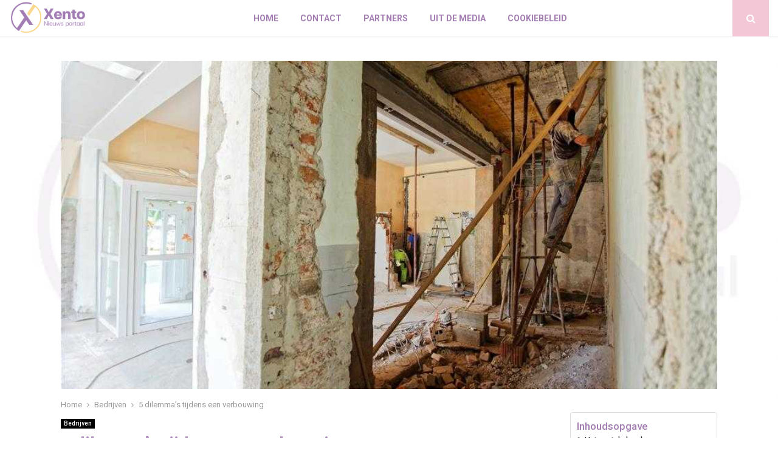

--- FILE ---
content_type: text/html; charset=UTF-8
request_url: https://www.xento.nl/bedrijven/5-dilemmas-tijdens-een-verbouwing/
body_size: 27442
content:
<!DOCTYPE html>
<html lang="nl-NL" prefix="og: https://ogp.me/ns#">
<head>
	<meta charset="UTF-8">
		<meta name="viewport" content="width=device-width, initial-scale=1">
		<link rel="profile" href="https://gmpg.org/xfn/11">
	
<!-- Search Engine Optimization door Rank Math - https://rankmath.com/ -->
<title>5 dilemma’s tijdens een verbouwing &bull; Xento</title>
<meta name="description" content="Een goede indeling maken in je huis is best ingewikkeld. Een architect uit Arnhem kan daar al vaak bij helpen, maar hij gaat je gegarandeerd de volgende"/>
<meta name="robots" content="follow, index, max-snippet:-1, max-video-preview:-1, max-image-preview:large"/>
<link rel="canonical" href="https://www.xento.nl/bedrijven/5-dilemmas-tijdens-een-verbouwing/" />
<meta property="og:locale" content="nl_NL" />
<meta property="og:type" content="article" />
<meta property="og:title" content="5 dilemma’s tijdens een verbouwing &bull; Xento" />
<meta property="og:description" content="Een goede indeling maken in je huis is best ingewikkeld. Een architect uit Arnhem kan daar al vaak bij helpen, maar hij gaat je gegarandeerd de volgende" />
<meta property="og:url" content="https://www.xento.nl/bedrijven/5-dilemmas-tijdens-een-verbouwing/" />
<meta property="og:site_name" content="Xento" />
<meta property="article:tag" content="architect arnhem" />
<meta property="article:section" content="Bedrijven" />
<meta property="og:image" content="https://www.xento.nl/wp-content/uploads/2022/01/milivoj-kuhar-Te48TPzdcU8-unsplash.jpg" />
<meta property="og:image:secure_url" content="https://www.xento.nl/wp-content/uploads/2022/01/milivoj-kuhar-Te48TPzdcU8-unsplash.jpg" />
<meta property="og:image:width" content="960" />
<meta property="og:image:height" content="639" />
<meta property="og:image:alt" content="5 dilemma’s tijdens een verbouwing" />
<meta property="og:image:type" content="image/jpeg" />
<meta property="article:published_time" content="2022-01-03T08:30:59+00:00" />
<meta name="twitter:card" content="summary_large_image" />
<meta name="twitter:title" content="5 dilemma’s tijdens een verbouwing &bull; Xento" />
<meta name="twitter:description" content="Een goede indeling maken in je huis is best ingewikkeld. Een architect uit Arnhem kan daar al vaak bij helpen, maar hij gaat je gegarandeerd de volgende" />
<meta name="twitter:image" content="https://www.xento.nl/wp-content/uploads/2022/01/milivoj-kuhar-Te48TPzdcU8-unsplash.jpg" />
<script type="application/ld+json" class="rank-math-schema">{"@context":"https://schema.org","@graph":[{"@type":"Organization","@id":"https://www.xento.nl/#organization","name":"xento","url":"https://www.xento.nl","logo":{"@type":"ImageObject","@id":"https://www.xento.nl/#logo","url":"https://www.xento.nl/wp-content/uploads/2021/11/1.xento_.nl-Logo-355x159px.png","contentUrl":"https://www.xento.nl/wp-content/uploads/2021/11/1.xento_.nl-Logo-355x159px.png","caption":"Xento","inLanguage":"nl-NL","width":"355","height":"159"}},{"@type":"WebSite","@id":"https://www.xento.nl/#website","url":"https://www.xento.nl","name":"Xento","alternateName":"xento.nl","publisher":{"@id":"https://www.xento.nl/#organization"},"inLanguage":"nl-NL"},{"@type":"ImageObject","@id":"https://www.xento.nl/wp-content/uploads/2022/01/milivoj-kuhar-Te48TPzdcU8-unsplash.jpg","url":"https://www.xento.nl/wp-content/uploads/2022/01/milivoj-kuhar-Te48TPzdcU8-unsplash.jpg","width":"960","height":"639","inLanguage":"nl-NL"},{"@type":"BreadcrumbList","@id":"https://www.xento.nl/bedrijven/5-dilemmas-tijdens-een-verbouwing/#breadcrumb","itemListElement":[{"@type":"ListItem","position":"1","item":{"@id":"https://www.xento.nl/","name":"Home"}},{"@type":"ListItem","position":"2","item":{"@id":"https://www.xento.nl/bedrijven/5-dilemmas-tijdens-een-verbouwing/","name":"5 dilemma\u2019s tijdens een verbouwing"}}]},{"@type":"WebPage","@id":"https://www.xento.nl/bedrijven/5-dilemmas-tijdens-een-verbouwing/#webpage","url":"https://www.xento.nl/bedrijven/5-dilemmas-tijdens-een-verbouwing/","name":"5 dilemma\u2019s tijdens een verbouwing &bull; Xento","datePublished":"2022-01-03T08:30:59+00:00","dateModified":"2022-01-03T08:30:59+00:00","isPartOf":{"@id":"https://www.xento.nl/#website"},"primaryImageOfPage":{"@id":"https://www.xento.nl/wp-content/uploads/2022/01/milivoj-kuhar-Te48TPzdcU8-unsplash.jpg"},"inLanguage":"nl-NL","breadcrumb":{"@id":"https://www.xento.nl/bedrijven/5-dilemmas-tijdens-een-verbouwing/#breadcrumb"}},{"@type":"Person","@id":"https://www.xento.nl/bedrijven/5-dilemmas-tijdens-een-verbouwing/#author","image":{"@type":"ImageObject","@id":"https://secure.gravatar.com/avatar/?s=96&amp;d=mm&amp;r=g","url":"https://secure.gravatar.com/avatar/?s=96&amp;d=mm&amp;r=g","inLanguage":"nl-NL"},"worksFor":{"@id":"https://www.xento.nl/#organization"}},{"@type":"BlogPosting","headline":"5 dilemma\u2019s tijdens een verbouwing &bull; Xento","datePublished":"2022-01-03T08:30:59+00:00","dateModified":"2022-01-03T08:30:59+00:00","author":{"@id":"https://www.xento.nl/bedrijven/5-dilemmas-tijdens-een-verbouwing/#author"},"publisher":{"@id":"https://www.xento.nl/#organization"},"description":"Een goede indeling maken in je huis is best ingewikkeld. Een architect uit Arnhem kan daar al vaak bij helpen, maar hij gaat je gegarandeerd de volgende","name":"5 dilemma\u2019s tijdens een verbouwing &bull; Xento","@id":"https://www.xento.nl/bedrijven/5-dilemmas-tijdens-een-verbouwing/#richSnippet","isPartOf":{"@id":"https://www.xento.nl/bedrijven/5-dilemmas-tijdens-een-verbouwing/#webpage"},"image":{"@id":"https://www.xento.nl/wp-content/uploads/2022/01/milivoj-kuhar-Te48TPzdcU8-unsplash.jpg"},"inLanguage":"nl-NL","mainEntityOfPage":{"@id":"https://www.xento.nl/bedrijven/5-dilemmas-tijdens-een-verbouwing/#webpage"}}]}</script>
<!-- /Rank Math WordPress SEO plugin -->

<link rel='dns-prefetch' href='//fonts.googleapis.com' />
<script type="text/javascript">
/* <![CDATA[ */
window._wpemojiSettings = {"baseUrl":"https:\/\/s.w.org\/images\/core\/emoji\/14.0.0\/72x72\/","ext":".png","svgUrl":"https:\/\/s.w.org\/images\/core\/emoji\/14.0.0\/svg\/","svgExt":".svg","source":{"concatemoji":"https:\/\/www.xento.nl\/wp-includes\/js\/wp-emoji-release.min.js?ver=6.4.7"}};
/*! This file is auto-generated */
!function(i,n){var o,s,e;function c(e){try{var t={supportTests:e,timestamp:(new Date).valueOf()};sessionStorage.setItem(o,JSON.stringify(t))}catch(e){}}function p(e,t,n){e.clearRect(0,0,e.canvas.width,e.canvas.height),e.fillText(t,0,0);var t=new Uint32Array(e.getImageData(0,0,e.canvas.width,e.canvas.height).data),r=(e.clearRect(0,0,e.canvas.width,e.canvas.height),e.fillText(n,0,0),new Uint32Array(e.getImageData(0,0,e.canvas.width,e.canvas.height).data));return t.every(function(e,t){return e===r[t]})}function u(e,t,n){switch(t){case"flag":return n(e,"\ud83c\udff3\ufe0f\u200d\u26a7\ufe0f","\ud83c\udff3\ufe0f\u200b\u26a7\ufe0f")?!1:!n(e,"\ud83c\uddfa\ud83c\uddf3","\ud83c\uddfa\u200b\ud83c\uddf3")&&!n(e,"\ud83c\udff4\udb40\udc67\udb40\udc62\udb40\udc65\udb40\udc6e\udb40\udc67\udb40\udc7f","\ud83c\udff4\u200b\udb40\udc67\u200b\udb40\udc62\u200b\udb40\udc65\u200b\udb40\udc6e\u200b\udb40\udc67\u200b\udb40\udc7f");case"emoji":return!n(e,"\ud83e\udef1\ud83c\udffb\u200d\ud83e\udef2\ud83c\udfff","\ud83e\udef1\ud83c\udffb\u200b\ud83e\udef2\ud83c\udfff")}return!1}function f(e,t,n){var r="undefined"!=typeof WorkerGlobalScope&&self instanceof WorkerGlobalScope?new OffscreenCanvas(300,150):i.createElement("canvas"),a=r.getContext("2d",{willReadFrequently:!0}),o=(a.textBaseline="top",a.font="600 32px Arial",{});return e.forEach(function(e){o[e]=t(a,e,n)}),o}function t(e){var t=i.createElement("script");t.src=e,t.defer=!0,i.head.appendChild(t)}"undefined"!=typeof Promise&&(o="wpEmojiSettingsSupports",s=["flag","emoji"],n.supports={everything:!0,everythingExceptFlag:!0},e=new Promise(function(e){i.addEventListener("DOMContentLoaded",e,{once:!0})}),new Promise(function(t){var n=function(){try{var e=JSON.parse(sessionStorage.getItem(o));if("object"==typeof e&&"number"==typeof e.timestamp&&(new Date).valueOf()<e.timestamp+604800&&"object"==typeof e.supportTests)return e.supportTests}catch(e){}return null}();if(!n){if("undefined"!=typeof Worker&&"undefined"!=typeof OffscreenCanvas&&"undefined"!=typeof URL&&URL.createObjectURL&&"undefined"!=typeof Blob)try{var e="postMessage("+f.toString()+"("+[JSON.stringify(s),u.toString(),p.toString()].join(",")+"));",r=new Blob([e],{type:"text/javascript"}),a=new Worker(URL.createObjectURL(r),{name:"wpTestEmojiSupports"});return void(a.onmessage=function(e){c(n=e.data),a.terminate(),t(n)})}catch(e){}c(n=f(s,u,p))}t(n)}).then(function(e){for(var t in e)n.supports[t]=e[t],n.supports.everything=n.supports.everything&&n.supports[t],"flag"!==t&&(n.supports.everythingExceptFlag=n.supports.everythingExceptFlag&&n.supports[t]);n.supports.everythingExceptFlag=n.supports.everythingExceptFlag&&!n.supports.flag,n.DOMReady=!1,n.readyCallback=function(){n.DOMReady=!0}}).then(function(){return e}).then(function(){var e;n.supports.everything||(n.readyCallback(),(e=n.source||{}).concatemoji?t(e.concatemoji):e.wpemoji&&e.twemoji&&(t(e.twemoji),t(e.wpemoji)))}))}((window,document),window._wpemojiSettings);
/* ]]> */
</script>
<link rel='stylesheet' id='colorboxstyle-css' href='https://www.xento.nl/wp-content/plugins/link-library/colorbox/colorbox.css?ver=6.4.7' type='text/css' media='all' />
<style id='wp-emoji-styles-inline-css' type='text/css'>

	img.wp-smiley, img.emoji {
		display: inline !important;
		border: none !important;
		box-shadow: none !important;
		height: 1em !important;
		width: 1em !important;
		margin: 0 0.07em !important;
		vertical-align: -0.1em !important;
		background: none !important;
		padding: 0 !important;
	}
</style>
<link rel='stylesheet' id='wp-block-library-css' href='https://www.xento.nl/wp-includes/css/dist/block-library/style.min.css?ver=6.4.7' type='text/css' media='all' />
<style id='wp-block-library-theme-inline-css' type='text/css'>
.wp-block-audio figcaption{color:#555;font-size:13px;text-align:center}.is-dark-theme .wp-block-audio figcaption{color:hsla(0,0%,100%,.65)}.wp-block-audio{margin:0 0 1em}.wp-block-code{border:1px solid #ccc;border-radius:4px;font-family:Menlo,Consolas,monaco,monospace;padding:.8em 1em}.wp-block-embed figcaption{color:#555;font-size:13px;text-align:center}.is-dark-theme .wp-block-embed figcaption{color:hsla(0,0%,100%,.65)}.wp-block-embed{margin:0 0 1em}.blocks-gallery-caption{color:#555;font-size:13px;text-align:center}.is-dark-theme .blocks-gallery-caption{color:hsla(0,0%,100%,.65)}.wp-block-image figcaption{color:#555;font-size:13px;text-align:center}.is-dark-theme .wp-block-image figcaption{color:hsla(0,0%,100%,.65)}.wp-block-image{margin:0 0 1em}.wp-block-pullquote{border-bottom:4px solid;border-top:4px solid;color:currentColor;margin-bottom:1.75em}.wp-block-pullquote cite,.wp-block-pullquote footer,.wp-block-pullquote__citation{color:currentColor;font-size:.8125em;font-style:normal;text-transform:uppercase}.wp-block-quote{border-left:.25em solid;margin:0 0 1.75em;padding-left:1em}.wp-block-quote cite,.wp-block-quote footer{color:currentColor;font-size:.8125em;font-style:normal;position:relative}.wp-block-quote.has-text-align-right{border-left:none;border-right:.25em solid;padding-left:0;padding-right:1em}.wp-block-quote.has-text-align-center{border:none;padding-left:0}.wp-block-quote.is-large,.wp-block-quote.is-style-large,.wp-block-quote.is-style-plain{border:none}.wp-block-search .wp-block-search__label{font-weight:700}.wp-block-search__button{border:1px solid #ccc;padding:.375em .625em}:where(.wp-block-group.has-background){padding:1.25em 2.375em}.wp-block-separator.has-css-opacity{opacity:.4}.wp-block-separator{border:none;border-bottom:2px solid;margin-left:auto;margin-right:auto}.wp-block-separator.has-alpha-channel-opacity{opacity:1}.wp-block-separator:not(.is-style-wide):not(.is-style-dots){width:100px}.wp-block-separator.has-background:not(.is-style-dots){border-bottom:none;height:1px}.wp-block-separator.has-background:not(.is-style-wide):not(.is-style-dots){height:2px}.wp-block-table{margin:0 0 1em}.wp-block-table td,.wp-block-table th{word-break:normal}.wp-block-table figcaption{color:#555;font-size:13px;text-align:center}.is-dark-theme .wp-block-table figcaption{color:hsla(0,0%,100%,.65)}.wp-block-video figcaption{color:#555;font-size:13px;text-align:center}.is-dark-theme .wp-block-video figcaption{color:hsla(0,0%,100%,.65)}.wp-block-video{margin:0 0 1em}.wp-block-template-part.has-background{margin-bottom:0;margin-top:0;padding:1.25em 2.375em}
</style>
<style id='classic-theme-styles-inline-css' type='text/css'>
/*! This file is auto-generated */
.wp-block-button__link{color:#fff;background-color:#32373c;border-radius:9999px;box-shadow:none;text-decoration:none;padding:calc(.667em + 2px) calc(1.333em + 2px);font-size:1.125em}.wp-block-file__button{background:#32373c;color:#fff;text-decoration:none}
</style>
<style id='global-styles-inline-css' type='text/css'>
body{--wp--preset--color--black: #000000;--wp--preset--color--cyan-bluish-gray: #abb8c3;--wp--preset--color--white: #ffffff;--wp--preset--color--pale-pink: #f78da7;--wp--preset--color--vivid-red: #cf2e2e;--wp--preset--color--luminous-vivid-orange: #ff6900;--wp--preset--color--luminous-vivid-amber: #fcb900;--wp--preset--color--light-green-cyan: #7bdcb5;--wp--preset--color--vivid-green-cyan: #00d084;--wp--preset--color--pale-cyan-blue: #8ed1fc;--wp--preset--color--vivid-cyan-blue: #0693e3;--wp--preset--color--vivid-purple: #9b51e0;--wp--preset--gradient--vivid-cyan-blue-to-vivid-purple: linear-gradient(135deg,rgba(6,147,227,1) 0%,rgb(155,81,224) 100%);--wp--preset--gradient--light-green-cyan-to-vivid-green-cyan: linear-gradient(135deg,rgb(122,220,180) 0%,rgb(0,208,130) 100%);--wp--preset--gradient--luminous-vivid-amber-to-luminous-vivid-orange: linear-gradient(135deg,rgba(252,185,0,1) 0%,rgba(255,105,0,1) 100%);--wp--preset--gradient--luminous-vivid-orange-to-vivid-red: linear-gradient(135deg,rgba(255,105,0,1) 0%,rgb(207,46,46) 100%);--wp--preset--gradient--very-light-gray-to-cyan-bluish-gray: linear-gradient(135deg,rgb(238,238,238) 0%,rgb(169,184,195) 100%);--wp--preset--gradient--cool-to-warm-spectrum: linear-gradient(135deg,rgb(74,234,220) 0%,rgb(151,120,209) 20%,rgb(207,42,186) 40%,rgb(238,44,130) 60%,rgb(251,105,98) 80%,rgb(254,248,76) 100%);--wp--preset--gradient--blush-light-purple: linear-gradient(135deg,rgb(255,206,236) 0%,rgb(152,150,240) 100%);--wp--preset--gradient--blush-bordeaux: linear-gradient(135deg,rgb(254,205,165) 0%,rgb(254,45,45) 50%,rgb(107,0,62) 100%);--wp--preset--gradient--luminous-dusk: linear-gradient(135deg,rgb(255,203,112) 0%,rgb(199,81,192) 50%,rgb(65,88,208) 100%);--wp--preset--gradient--pale-ocean: linear-gradient(135deg,rgb(255,245,203) 0%,rgb(182,227,212) 50%,rgb(51,167,181) 100%);--wp--preset--gradient--electric-grass: linear-gradient(135deg,rgb(202,248,128) 0%,rgb(113,206,126) 100%);--wp--preset--gradient--midnight: linear-gradient(135deg,rgb(2,3,129) 0%,rgb(40,116,252) 100%);--wp--preset--font-size--small: 14px;--wp--preset--font-size--medium: 20px;--wp--preset--font-size--large: 32px;--wp--preset--font-size--x-large: 42px;--wp--preset--font-size--normal: 16px;--wp--preset--font-size--huge: 42px;--wp--preset--spacing--20: 0.44rem;--wp--preset--spacing--30: 0.67rem;--wp--preset--spacing--40: 1rem;--wp--preset--spacing--50: 1.5rem;--wp--preset--spacing--60: 2.25rem;--wp--preset--spacing--70: 3.38rem;--wp--preset--spacing--80: 5.06rem;--wp--preset--shadow--natural: 6px 6px 9px rgba(0, 0, 0, 0.2);--wp--preset--shadow--deep: 12px 12px 50px rgba(0, 0, 0, 0.4);--wp--preset--shadow--sharp: 6px 6px 0px rgba(0, 0, 0, 0.2);--wp--preset--shadow--outlined: 6px 6px 0px -3px rgba(255, 255, 255, 1), 6px 6px rgba(0, 0, 0, 1);--wp--preset--shadow--crisp: 6px 6px 0px rgba(0, 0, 0, 1);}:where(.is-layout-flex){gap: 0.5em;}:where(.is-layout-grid){gap: 0.5em;}body .is-layout-flow > .alignleft{float: left;margin-inline-start: 0;margin-inline-end: 2em;}body .is-layout-flow > .alignright{float: right;margin-inline-start: 2em;margin-inline-end: 0;}body .is-layout-flow > .aligncenter{margin-left: auto !important;margin-right: auto !important;}body .is-layout-constrained > .alignleft{float: left;margin-inline-start: 0;margin-inline-end: 2em;}body .is-layout-constrained > .alignright{float: right;margin-inline-start: 2em;margin-inline-end: 0;}body .is-layout-constrained > .aligncenter{margin-left: auto !important;margin-right: auto !important;}body .is-layout-constrained > :where(:not(.alignleft):not(.alignright):not(.alignfull)){max-width: var(--wp--style--global--content-size);margin-left: auto !important;margin-right: auto !important;}body .is-layout-constrained > .alignwide{max-width: var(--wp--style--global--wide-size);}body .is-layout-flex{display: flex;}body .is-layout-flex{flex-wrap: wrap;align-items: center;}body .is-layout-flex > *{margin: 0;}body .is-layout-grid{display: grid;}body .is-layout-grid > *{margin: 0;}:where(.wp-block-columns.is-layout-flex){gap: 2em;}:where(.wp-block-columns.is-layout-grid){gap: 2em;}:where(.wp-block-post-template.is-layout-flex){gap: 1.25em;}:where(.wp-block-post-template.is-layout-grid){gap: 1.25em;}.has-black-color{color: var(--wp--preset--color--black) !important;}.has-cyan-bluish-gray-color{color: var(--wp--preset--color--cyan-bluish-gray) !important;}.has-white-color{color: var(--wp--preset--color--white) !important;}.has-pale-pink-color{color: var(--wp--preset--color--pale-pink) !important;}.has-vivid-red-color{color: var(--wp--preset--color--vivid-red) !important;}.has-luminous-vivid-orange-color{color: var(--wp--preset--color--luminous-vivid-orange) !important;}.has-luminous-vivid-amber-color{color: var(--wp--preset--color--luminous-vivid-amber) !important;}.has-light-green-cyan-color{color: var(--wp--preset--color--light-green-cyan) !important;}.has-vivid-green-cyan-color{color: var(--wp--preset--color--vivid-green-cyan) !important;}.has-pale-cyan-blue-color{color: var(--wp--preset--color--pale-cyan-blue) !important;}.has-vivid-cyan-blue-color{color: var(--wp--preset--color--vivid-cyan-blue) !important;}.has-vivid-purple-color{color: var(--wp--preset--color--vivid-purple) !important;}.has-black-background-color{background-color: var(--wp--preset--color--black) !important;}.has-cyan-bluish-gray-background-color{background-color: var(--wp--preset--color--cyan-bluish-gray) !important;}.has-white-background-color{background-color: var(--wp--preset--color--white) !important;}.has-pale-pink-background-color{background-color: var(--wp--preset--color--pale-pink) !important;}.has-vivid-red-background-color{background-color: var(--wp--preset--color--vivid-red) !important;}.has-luminous-vivid-orange-background-color{background-color: var(--wp--preset--color--luminous-vivid-orange) !important;}.has-luminous-vivid-amber-background-color{background-color: var(--wp--preset--color--luminous-vivid-amber) !important;}.has-light-green-cyan-background-color{background-color: var(--wp--preset--color--light-green-cyan) !important;}.has-vivid-green-cyan-background-color{background-color: var(--wp--preset--color--vivid-green-cyan) !important;}.has-pale-cyan-blue-background-color{background-color: var(--wp--preset--color--pale-cyan-blue) !important;}.has-vivid-cyan-blue-background-color{background-color: var(--wp--preset--color--vivid-cyan-blue) !important;}.has-vivid-purple-background-color{background-color: var(--wp--preset--color--vivid-purple) !important;}.has-black-border-color{border-color: var(--wp--preset--color--black) !important;}.has-cyan-bluish-gray-border-color{border-color: var(--wp--preset--color--cyan-bluish-gray) !important;}.has-white-border-color{border-color: var(--wp--preset--color--white) !important;}.has-pale-pink-border-color{border-color: var(--wp--preset--color--pale-pink) !important;}.has-vivid-red-border-color{border-color: var(--wp--preset--color--vivid-red) !important;}.has-luminous-vivid-orange-border-color{border-color: var(--wp--preset--color--luminous-vivid-orange) !important;}.has-luminous-vivid-amber-border-color{border-color: var(--wp--preset--color--luminous-vivid-amber) !important;}.has-light-green-cyan-border-color{border-color: var(--wp--preset--color--light-green-cyan) !important;}.has-vivid-green-cyan-border-color{border-color: var(--wp--preset--color--vivid-green-cyan) !important;}.has-pale-cyan-blue-border-color{border-color: var(--wp--preset--color--pale-cyan-blue) !important;}.has-vivid-cyan-blue-border-color{border-color: var(--wp--preset--color--vivid-cyan-blue) !important;}.has-vivid-purple-border-color{border-color: var(--wp--preset--color--vivid-purple) !important;}.has-vivid-cyan-blue-to-vivid-purple-gradient-background{background: var(--wp--preset--gradient--vivid-cyan-blue-to-vivid-purple) !important;}.has-light-green-cyan-to-vivid-green-cyan-gradient-background{background: var(--wp--preset--gradient--light-green-cyan-to-vivid-green-cyan) !important;}.has-luminous-vivid-amber-to-luminous-vivid-orange-gradient-background{background: var(--wp--preset--gradient--luminous-vivid-amber-to-luminous-vivid-orange) !important;}.has-luminous-vivid-orange-to-vivid-red-gradient-background{background: var(--wp--preset--gradient--luminous-vivid-orange-to-vivid-red) !important;}.has-very-light-gray-to-cyan-bluish-gray-gradient-background{background: var(--wp--preset--gradient--very-light-gray-to-cyan-bluish-gray) !important;}.has-cool-to-warm-spectrum-gradient-background{background: var(--wp--preset--gradient--cool-to-warm-spectrum) !important;}.has-blush-light-purple-gradient-background{background: var(--wp--preset--gradient--blush-light-purple) !important;}.has-blush-bordeaux-gradient-background{background: var(--wp--preset--gradient--blush-bordeaux) !important;}.has-luminous-dusk-gradient-background{background: var(--wp--preset--gradient--luminous-dusk) !important;}.has-pale-ocean-gradient-background{background: var(--wp--preset--gradient--pale-ocean) !important;}.has-electric-grass-gradient-background{background: var(--wp--preset--gradient--electric-grass) !important;}.has-midnight-gradient-background{background: var(--wp--preset--gradient--midnight) !important;}.has-small-font-size{font-size: var(--wp--preset--font-size--small) !important;}.has-medium-font-size{font-size: var(--wp--preset--font-size--medium) !important;}.has-large-font-size{font-size: var(--wp--preset--font-size--large) !important;}.has-x-large-font-size{font-size: var(--wp--preset--font-size--x-large) !important;}
.wp-block-navigation a:where(:not(.wp-element-button)){color: inherit;}
:where(.wp-block-post-template.is-layout-flex){gap: 1.25em;}:where(.wp-block-post-template.is-layout-grid){gap: 1.25em;}
:where(.wp-block-columns.is-layout-flex){gap: 2em;}:where(.wp-block-columns.is-layout-grid){gap: 2em;}
.wp-block-pullquote{font-size: 1.5em;line-height: 1.6;}
</style>
<link rel='stylesheet' id='thumbs_rating_styles-css' href='https://www.xento.nl/wp-content/plugins/link-library/upvote-downvote/css/style.css?ver=1.0.0' type='text/css' media='all' />
<link rel='stylesheet' id='pencisc-css' href='https://www.xento.nl/wp-content/plugins/penci-framework/assets/css/single-shortcode.css?ver=6.4.7' type='text/css' media='all' />
<link rel='stylesheet' id='scriptlesssocialsharing-css' href='https://www.xento.nl/wp-content/plugins/scriptless-social-sharing/includes/css/scriptlesssocialsharing-style.css?ver=3.3.1' type='text/css' media='all' />
<style id='scriptlesssocialsharing-inline-css' type='text/css'>
.scriptlesssocialsharing__buttons a.button { padding: 12px; flex: 1; }@media only screen and (max-width: 767px) { .scriptlesssocialsharing .sss-name { position: absolute; clip: rect(1px, 1px, 1px, 1px); height: 1px; width: 1px; border: 0; overflow: hidden; } }
</style>
<link rel='stylesheet' id='ez-toc-css' href='https://www.xento.nl/wp-content/plugins/easy-table-of-contents/assets/css/screen.min.css?ver=2.0.80' type='text/css' media='all' />
<style id='ez-toc-inline-css' type='text/css'>
div#ez-toc-container .ez-toc-title {font-size: 120%;}div#ez-toc-container .ez-toc-title {font-weight: 500;}div#ez-toc-container ul li , div#ez-toc-container ul li a {font-size: 95%;}div#ez-toc-container ul li , div#ez-toc-container ul li a {font-weight: 500;}div#ez-toc-container nav ul ul li {font-size: 90%;}div#ez-toc-container {background: #fff;border: 1px solid #ddd;}div#ez-toc-container p.ez-toc-title , #ez-toc-container .ez_toc_custom_title_icon , #ez-toc-container .ez_toc_custom_toc_icon {color: #a47db3;}div#ez-toc-container ul.ez-toc-list a {color: #0a0000;}div#ez-toc-container ul.ez-toc-list a:hover {color: #f3c7d6;}div#ez-toc-container ul.ez-toc-list a:visited {color: #f3c7d6;}.ez-toc-counter nav ul li a::before {color: ;}.ez-toc-box-title {font-weight: bold; margin-bottom: 10px; text-align: center; text-transform: uppercase; letter-spacing: 1px; color: #666; padding-bottom: 5px;position:absolute;top:-4%;left:5%;background-color: inherit;transition: top 0.3s ease;}.ez-toc-box-title.toc-closed {top:-25%;}
.ez-toc-container-direction {direction: ltr;}.ez-toc-counter ul{counter-reset: item ;}.ez-toc-counter nav ul li a::before {content: counters(item, '.', decimal) '. ';display: inline-block;counter-increment: item;flex-grow: 0;flex-shrink: 0;margin-right: .2em; float: left; }.ez-toc-widget-direction {direction: ltr;}.ez-toc-widget-container ul{counter-reset: item ;}.ez-toc-widget-container nav ul li a::before {content: counters(item, '.', decimal) '. ';display: inline-block;counter-increment: item;flex-grow: 0;flex-shrink: 0;margin-right: .2em; float: left; }
</style>
<link rel='stylesheet' id='parent-style-css' href='https://www.xento.nl/wp-content/themes/pennews/style.css?ver=6.4.7' type='text/css' media='all' />
<link rel='stylesheet' id='penci-style-child-css' href='https://www.xento.nl/wp-content/themes/pennews-child/style.css?ver=1.0.0' type='text/css' media='all' />
<link rel='stylesheet' id='penci-font-awesome-css' href='https://www.xento.nl/wp-content/themes/pennews/css/font-awesome.min.css?ver=4.5.2' type='text/css' media='all' />
<link rel='stylesheet' id='penci-fonts-css' href='//fonts.googleapis.com/css?family=Roboto%3A300%2C300italic%2C400%2C400italic%2C500%2C500italic%2C700%2C700italic%2C800%2C800italic%7CMukta+Vaani%3A300%2C300italic%2C400%2C400italic%2C500%2C500italic%2C700%2C700italic%2C800%2C800italic%7COswald%3A300%2C300italic%2C400%2C400italic%2C500%2C500italic%2C700%2C700italic%2C800%2C800italic%7CTeko%3A300%2C300italic%2C400%2C400italic%2C500%2C500italic%2C700%2C700italic%2C800%2C800italic%3A300%2C300italic%2C400%2C400italic%2C500%2C500italic%2C700%2C700italic%2C800%2C800italic%26subset%3Dcyrillic%2Ccyrillic-ext%2Cgreek%2Cgreek-ext%2Clatin-ext' type='text/css' media='all' />
<link rel='stylesheet' id='penci-style-css' href='https://www.xento.nl/wp-content/themes/pennews-child/style.css?ver=6.6.0' type='text/css' media='all' />
<style id='penci-style-inline-css' type='text/css'>
.penci-block-vc.style-title-13:not(.footer-widget).style-title-center .penci-block-heading {border-right: 10px solid transparent; border-left: 10px solid transparent; }.site-branding h1, .site-branding h2 {margin: 0;}.penci-schema-markup { display: none !important; }.penci-entry-media .twitter-video { max-width: none !important; margin: 0 !important; }.penci-entry-media .fb-video { margin-bottom: 0; }.penci-entry-media .post-format-meta > iframe { vertical-align: top; }.penci-single-style-6 .penci-entry-media-top.penci-video-format-dailymotion:after, .penci-single-style-6 .penci-entry-media-top.penci-video-format-facebook:after, .penci-single-style-6 .penci-entry-media-top.penci-video-format-vimeo:after, .penci-single-style-6 .penci-entry-media-top.penci-video-format-twitter:after, .penci-single-style-7 .penci-entry-media-top.penci-video-format-dailymotion:after, .penci-single-style-7 .penci-entry-media-top.penci-video-format-facebook:after, .penci-single-style-7 .penci-entry-media-top.penci-video-format-vimeo:after, .penci-single-style-7 .penci-entry-media-top.penci-video-format-twitter:after { content: none; } .penci-single-style-5 .penci-entry-media.penci-video-format-dailymotion:after, .penci-single-style-5 .penci-entry-media.penci-video-format-facebook:after, .penci-single-style-5 .penci-entry-media.penci-video-format-vimeo:after, .penci-single-style-5 .penci-entry-media.penci-video-format-twitter:after { content: none; }@media screen and (max-width: 960px) { .penci-insta-thumb ul.thumbnails.penci_col_5 li, .penci-insta-thumb ul.thumbnails.penci_col_6 li { width: 33.33% !important; } .penci-insta-thumb ul.thumbnails.penci_col_7 li, .penci-insta-thumb ul.thumbnails.penci_col_8 li, .penci-insta-thumb ul.thumbnails.penci_col_9 li, .penci-insta-thumb ul.thumbnails.penci_col_10 li { width: 25% !important; } }.site-header.header--s12 .penci-menu-toggle-wapper,.site-header.header--s12 .header__social-search { flex: 1; }.site-header.header--s5 .site-branding {  padding-right: 0;margin-right: 40px; }.penci-block_37 .penci_post-meta { padding-top: 8px; }.penci-block_37 .penci-post-excerpt + .penci_post-meta { padding-top: 0; }.penci-hide-text-votes { display: none; }.penci-usewr-review {  border-top: 1px solid #ececec; }.penci-review-score {top: 5px; position: relative; }.penci-social-counter.penci-social-counter--style-3 .penci-social__empty a, .penci-social-counter.penci-social-counter--style-4 .penci-social__empty a, .penci-social-counter.penci-social-counter--style-5 .penci-social__empty a, .penci-social-counter.penci-social-counter--style-6 .penci-social__empty a { display: flex; justify-content: center; align-items: center; }.penci-block-error { padding: 0 20px 20px; }@media screen and (min-width: 1240px){ .penci_dis_padding_bw .penci-content-main.penci-col-4:nth-child(3n+2) { padding-right: 15px; padding-left: 15px; }}.bos_searchbox_widget_class.penci-vc-column-1 #flexi_searchbox #b_searchboxInc .b_submitButton_wrapper{ padding-top: 10px; padding-bottom: 10px; }.mfp-image-holder .mfp-close, .mfp-iframe-holder .mfp-close { background: transparent; border-color: transparent; }.site-content, .page-template-full-width.penci-block-pagination .site-content{ margin-bottom:20px; }.penci-vc_two-sidebar.penci-vc_2sidebar-content.penci-container .penci-wide-content,.penci-vc_two-sidebar.penci-vc_2sidebar-content.penci-container-fluid  .penci-wide-content,.penci-vc_two-sidebar.penci-vc_content-2sidebar.penci-container .penci-wide-content,.penci-vc_two-sidebar.penci-vc_content-2sidebar.penci-container-fluid .penci-wide-content {padding-left: 0 !important;padding-right: 0 !important;}@media screen and (min-width: 1240px){
		.two-sidebar .site-main .penci-container .penci-wide-content,
		.penci-vc_two-sidebar.penci-container .penci-wide-content,
		.penci-vc_two-sidebar.penci-container-fluid .penci-wide-content{ padding-left: 20px!important; padding-right:20px!important;  }}@media screen and (min-width: 1240px){
		 .penci-vc_sidebar-left .penci-content-main,
		 .penci-container-width-1400 .penci-con_innner-sidebar-left .penci_column_inner-main, 
		 .sidebar-left .site-main .penci-wide-content{ padding-left:20px !important;padding-right: 0 !important; }}@media screen and (min-width: 1240px){ 
		 .penci-vc_sidebar-right .penci-content-main,
		 .sidebar-right .site-main .penci-wide-content,
		 .penci-container-width-1400 .penci-con_innner-sidebar-right .penci_column_inner-main { padding-right:20px !important; padding-left:0 !important; }}@media screen and (min-width: 1240px){  .penci-container__content .penci-col-6:nth-child(2n+1), .penci-two-column .penci-container__content .penci-two-column-item:nth-child(2n+1){ padding-right:10px !important; }}@media screen and (min-width: 1240px){  .penci-container__content .penci-col-6:nth-child(2n+2), .penci-two-column .penci-container__content .penci-two-column-item:nth-child(2n+2){ padding-left:10px !important; }}@media screen and (min-width: 1240px){  .penci-container__content .penci-col-4:nth-child(3n+1){ padding-right:10px !important; }}@media screen and (min-width: 1240px){  .penci-container__content .penci-col-4:nth-child(3n+2){ padding-left:10px !important; padding-right:10px !important; }}@media screen and (min-width: 1240px){  .penci-container__content .penci-col-4:nth-child(3n+3){ padding-left:10px !important; }}@media screen and (min-width: 1240px){  .penci-container__content .penci-col-3:nth-child(4n+1){ padding-right:10px !important; }}@media screen and (min-width: 1240px){  .penci-container__content .penci-col-3:nth-child(4n+2),
		.penci-container__content .penci-col-3:nth-child(4n+3){ padding-left:10px !important; padding-right:10px !important; }}@media screen and (min-width: 1240px){  .penci-container__content .penci-col-3:nth-child(4n+4){ padding-left:10px !important; }}@media screen and (min-width: 1240px) {.penci-recipe-index-wrap .penci-recipe-index .penci-recipe-index-item {padding-left: 10px !important;padding-right: 10px !important;}}@media screen and (min-width: 1240px){ 
		 .penci-vc_two-sidebar.penci-vc_content-2sidebar.penci-container .penci-wide-content,
		 .penci-vc_two-sidebar.penci-vc_content-2sidebar.penci-container-fluid .penci-wide-content,
		 .penci-vc_two-sidebar.penci-vc_2sidebar-content.penci-container .penci-wide-content,
		 .penci-vc_two-sidebar.penci-vc_2sidebar-content.penci-container-fluid .penci-wide-content{ max-width: calc( 100% - 640px) !important; }}@media screen and (min-width: 1240px){ 
		 .penci-container-1080.penci-vc_two-sidebar .penci-content-main, 
		 .penci-container-width-1080.penci-vc_two-sidebar .penci-content-main{ max-width: calc( 100% - 640px) !important; }}@media screen and (min-width: 1240px){ .penci-vc_two-sidebar.penci-vc_content-2sidebar.penci-container .widget-area-2,
		 .penci-vc_two-sidebar.penci-vc_content-2sidebar.penci-container-fluid .widget-area-2,
		 .penci-vc_two-sidebar.penci-vc_content-2sidebar.penci-container .widget-area-1, 
		 .penci-vc_two-sidebar.penci-vc_content-2sidebar.penci-container-fluid .widget-area-1{  padding-left:20px !important; width: 320px !important; }}@media screen and (min-width: 1240px){ .penci-vc_two-sidebar.penci-vc_2sidebar-content.penci-container .widget-area-2,
		 .penci-vc_two-sidebar.penci-vc_2sidebar-content.penci-container-fluid .widget-area-2,
		 .penci-vc_two-sidebar.penci-vc_2sidebar-content.penci-container .widget-area-1, 
		 .penci-vc_two-sidebar.penci-vc_2sidebar-content.penci-container-fluid .widget-area-1{  padding-right:20px !important; width: 320px !important; }}.penci-topbar{ background-color:#000000 ; }.penci-topbar,.penci-topbar a, .penci-topbar ul li a{ color:#a47db3 ; }.penci-topbar a:hover , .penci-topbar ul li a:hover{ color:#f3c7d6 !important; }.penci-topbar .topbar__trending .headline-title{ background-color:#050302 ; }.penci-topbar .topbar__trending .headline-title{ color:#a47db3 ; }.penci-post-related .item-related h4{ font-size:15px; }.penci-block-vc-pag  .penci-archive__list_posts .penci-post-item .entry-title{ font-size:20px; }body{ background-color: #fff; }
		.penci-ajax-search-results .ajax-loading:before,
		.show-search .show-search__content,
		div.bbp-template-notice, div.indicator-hint,	
		.widget select,select, pre,.wpb_text_column,
		.single .penci-content-post, .page .penci-content-post,
		.forum-archive .penci-content-post,
		.penci-block-vc,.penci-archive__content,.error404 .not-found,.ajax-loading:before{ background-color:#f3c7d6 }
		.penci-block-vc.style-title-11:not(.footer-widget) .penci-block__title a,
		.penci-block-vc.style-title-11:not(.footer-widget) .penci-block__title span, 
		.penci-block-vc.style-title-11:not(.footer-widget) .penci-subcat-filter, 
		.penci-block-vc.style-title-11:not(.footer-widget) .penci-slider-nav{ background-color:#f3c7d6 }.penci-archive .entry-meta,.penci-archive .entry-meta a,

			.penci-inline-related-posts .penci_post-meta, .penci__general-meta .penci_post-meta, 
			.penci-block_video.style-1 .penci_post-meta, .penci-block_video.style-7 .penci_post-meta,
			.penci_breadcrumbs a, .penci_breadcrumbs span,.penci_breadcrumbs i,
			.error404 .page-content,
			.woocommerce .comment-form p.stars a,
			.woocommerce .woocommerce-ordering, .woocommerce .woocommerce-result-count,
			.woocommerce #reviews #comments ol.commentlist li .comment-text .meta,
			.penci-entry-meta,#wp-calendar caption,.penci-post-pagination span,
			.penci-archive .entry-meta span{ color:#999999 }
		.site-main .element-media-controls a, .entry-content .element-media-controls a,
		    .penci-portfolio-below_img .inner-item-portfolio .portfolio-desc h3,
			.post-entry .penci-portfolio-filter ul li a, .penci-portfolio-filter ul li a,
			.widget_display_stats dt, .widget_display_stats dd,
			#wp-calendar tbody td a,
			.widget.widget_display_replies a,
			.post-entry .penci-portfolio-filter ul li.active a, .penci-portfolio-filter ul li.active a,
			.woocommerce div.product .woocommerce-tabs ul.tabs li a,
			.woocommerce ul.products li.product h3, .woocommerce ul.products li.product .woocommerce-loop-product__title,
			.woocommerce table.shop_table td.product-name a,
			input[type="text"], input[type="email"], input[type="url"], input[type="password"],
			input[type="search"], input[type="number"], input[type="tel"], input[type="range"], input[type="date"],
			input[type="month"], input[type="week"], input[type="time"], input[type="datetime"], input[type="datetime-local"], input[type="color"], textarea,
			.error404 .page-content .search-form .search-submit,.penci-no-results .search-form .search-submit,.error404 .page-content a,
			a,.widget a,.penci-block-vc .penci-block__title a, .penci-block-vc .penci-block__title span,
			.penci-page-title, .penci-entry-title,.woocommerce .page-title,
			.penci-recipe-index-wrap .penci-recipe-index-title a,
			.penci-social-buttons .penci-social-share-text,
			.woocommerce div.product .product_title,
			.penci-post-pagination h5 a,
			.woocommerce div.product .woocommerce-tabs .panel > h2:first-child, .woocommerce div.product .woocommerce-tabs .panel #reviews #comments h2,
			.woocommerce div.product .woocommerce-tabs .panel #respond .comment-reply-title,
			.woocommerce #reviews #comments ol.commentlist li .comment-text .meta strong,
			.woocommerce div.product .related > h2, .woocommerce div.product .upsells > h2,
			.penci-author-content .author-social,
			.forum-archive .penci-entry-title,
			#bbpress-forums li.bbp-body ul.forum li.bbp-forum-info a,
			.woocommerce div.product .entry-summary div[itemprop="description"] h2, .woocommerce div.product .woocommerce-tabs #tab-description h2,
			.widget.widget_recent_entries li a, .widget.widget_recent_comments li a, .widget.widget_meta li a,
			.penci-pagination:not(.penci-ajax-more) a, .penci-pagination:not(.penci-ajax-more) span{ color:#a47db3 }div.wpforms-container .wpforms-form input[type=date],div.wpforms-container .wpforms-form input[type=datetime],div.wpforms-container .wpforms-form input[type=datetime-local],div.wpforms-container .wpforms-form input[type=email],div.wpforms-container .wpforms-form input[type=month],div.wpforms-container .wpforms-form input[type=number],div.wpforms-container .wpforms-form input[type=password],div.wpforms-container .wpforms-form input[type=range],div.wpforms-container .wpforms-form input[type=search],div.wpforms-container .wpforms-form input[type=tel],div.wpforms-container .wpforms-form input[type=text],div.wpforms-container .wpforms-form input[type=time],div.wpforms-container .wpforms-form input[type=url],div.wpforms-container .wpforms-form input[type=week],div.wpforms-container .wpforms-form select,div.wpforms-container .wpforms-form textarea{ color: #a47db3 }
		h1, h2, h3, h4, h5, h6,.penci-userreview-author,.penci-review-metas .penci-review-meta i,
		.entry-content h1, .entry-content h2, .entry-content h3, .entry-content h4,
		.entry-content h5, .entry-content h6, .comment-content h1, .comment-content h2,
		.comment-content h3, .comment-content h4, .comment-content h5, .comment-content h6,
		.penci-inline-related-posts .penci-irp-heading{ color:#a47db3 }.site-main .frontend-form-container .element-media-file,.site-main .frontend-form-container .element-media,.site-main .frontend-item-container .select2.select2-container .select2-selection.select-with-search-container,.site-main .frontend-item-container input[type="text"],.site-main .frontend-item-container input[type="email"],.site-main .frontend-item-container input[type="url"],.site-main .frontend-item-container textarea,.site-main .frontend-item-container select{ border-color: #99c0e1 }
			.site-header,
			.buddypress-wrap .select-wrap,
			.penci-post-blog-classic,
			.activity-list.bp-list,
			.penci-team_memebers .penci-team_item__content,
			.penci-author-box-wrap,
			.about-widget .about-me-heading:before,
			#buddypress .wp-editor-container,
			#bbpress-forums .bbp-forums-list,
			div.bbp-forum-header, div.bbp-topic-header, div.bbp-reply-header,
			.activity-list li.bbp_topic_create .activity-content .activity-inner,
			.rtl .activity-list li.bbp_reply_create .activity-content .activity-inner,
			#drag-drop-area,
			.bp-avatar-nav ul.avatar-nav-items li.current,
			.bp-avatar-nav ul,
			.site-main .bbp-pagination-links a, .site-main .bbp-pagination-links span.current,
			.bbpress  .wp-editor-container,
			.penci-ajax-search-results-wrapper,
			.show-search .search-field,
			.show-search .show-search__content,
			.penci-viewall-results,
			.penci-subcat-list .flexMenu-viewMore .flexMenu-popup,
			.penci-owl-carousel-style .owl-dot span,
			.penci-owl-carousel-slider .owl-dot span,
			.woocommerce-cart table.cart td.actions .coupon .input-text,
			.blog-boxed .penci-archive__content .article_content,
			.penci-block_28 .block28_first_item:not(.hide-border),
			.penci-mul-comments-wrapper .penci-tab-nav,
			.penci-recipe,.penci-recipe-heading,.penci-recipe-ingredients,.penci-recipe-notes,
			.wp-block-yoast-faq-block .schema-faq-section,
			.wp-block-yoast-how-to-block ol.schema-how-to-steps,
			.wp-block-pullquote,
			.wrapper-penci-recipe .penci-recipe-ingredients
			{ border-color:#99c0e1 }
		    blockquote:not(.wp-block-quote):before, q:before,   
		    blockquote:not(.wp-block-quote):after, q:after, blockquote.style-3:before,
			.penci-block-vc.style-title-10:not(.footer-widget) .penci-block-heading:after
			{ background-color:#99c0e1 }
			.penci-block-vc.style-title-10:not(.footer-widget) .penci-block-heading,
			.wrapper-penci-review, .penci-review-container.penci-review-count,.penci-usewr-review,
			.widget .tagcloud a,.widget.widget_recent_entries li, .widget.widget_recent_comments li, .widget.widget_meta li,
		    .penci-inline-related-posts,
		    .penci_dark_layout .site-main #buddypress div.item-list-tabs:not(#subnav),
			code,abbr, acronym,fieldset,hr,#bbpress-forums div.bbp-the-content-wrapper textarea.bbp-the-content,
			.penci-pagination:not(.penci-ajax-more) a, .penci-pagination:not(.penci-ajax-more) span,
			th,td,#wp-calendar tbody td{ border-color:#99c0e1 }
			.site-main #bbpress-forums li.bbp-body ul.forum,
			.site-main #bbpress-forums li.bbp-body ul.topic,#bbpress-forums li.bbp-footer,
			#bbpress-forums div.bbp-template-notice.info,
			.bbp-pagination-links a, .bbp-pagination-links span.current,
			.site-main #buddypress .standard-form textarea,
			.site-main #buddypress .standard-form input[type=text], .site-main #buddypress .standard-form input[type=color], 
			.site-main #buddypress .standard-form input[type=date], .site-main #buddypress .standard-form input[type=datetime],
			.site-main #buddypress .standard-form input[type=datetime-local], .site-main #buddypress .standard-form input[type=email],
			.site-main #buddypress .standard-form input[type=month], .site-main #buddypress .standard-form input[type=number], 
			.site-main #buddypress .standard-form input[type=range], .site-main #buddypress .standard-form input[type=search], 
			.site-main #buddypress .standard-form input[type=tel], .site-main #buddypress .standard-form input[type=time],
		    .site-main #buddypress .standard-form input[type=url], .site-main #buddypress .standard-form input[type=week],
		    .site-main #buddypress .standard-form select,.site-main #buddypress .standard-form input[type=password],
	        .site-main #buddypress .dir-search input[type=search], .site-main #buddypress .dir-search input[type=text],
	        .site-main #buddypress .groups-members-search input[type=search], .site-main #buddypress .groups-members-search input[type=text],
	        .site-main #buddypress button, .site-main #buddypress a.button,
	        .site-main #buddypress input[type=button], .site-main #buddypress input[type=reset],
	        .site-main #buddypress ul.button-nav li a,.site-main #buddypress div.generic-button a,.site-main #buddypress .comment-reply-link, 
	        a.bp-title-button,.site-main #buddypress button:hover,.site-main #buddypress a.button:hover, .site-main #buddypress a.button:focus,
	        .site-main #buddypress input[type=button]:hover, .site-main #buddypress input[type=reset]:hover, 
	        .site-main #buddypress ul.button-nav li a:hover, .site-main #buddypress ul.button-nav li.current a,
	        .site-main #buddypress div.generic-button a:hover,.site-main #buddypress .comment-reply-link:hover,
	        .site-main #buddypress input[type=submit]:hover,.site-main #buddypress select,.site-main #buddypress ul.item-list,
			.site-main #buddypress .profile[role=main],.site-main #buddypress ul.item-list li,.site-main #buddypress div.pagination .pag-count ,
			.site-main #buddypress div.pagination .pagination-links span,.site-main #buddypress div.pagination .pagination-links a,
			body.activity-permalink .site-main #buddypress div.activity-comments, .site-main #buddypress div.activity-comments form .ac-textarea,
			.site-main #buddypress table.profile-fields, .site-main #buddypress table.profile-fields:last-child{ border-color:#99c0e1 }.site-main #buddypress table.notifications tr td.label, #buddypress table.notifications-settings tr td.label,.site-main #buddypress table.profile-fields tr td.label, #buddypress table.wp-profile-fields tr td.label,.site-main #buddypress table.messages-notices tr td.label, #buddypress table.forum tr td.label{ border-color: #99c0e1 !important; }
			.penci-block-vc,
			.penci-block_1 .block1_first_item,
			.penci-block_1 .block1_first_item .penci_post-meta,
			.penci-block_1 .block1_items .penci_media_object,
			.penci-block_4 .penci-small-thumb:after,
			.penci-recent-rv,
			.penci-block_6 .penci-post-item,
			.penci-block_9 .block9_first_item,.penci-block_9 .penci-post-item,
			.penci-block_9 .block9_items .block9_item_loadmore:first-of-type,
			.penci-block_11 .block11_first_item,.penci-block_11 .penci-post-item,
			.penci-block_11 .block11_items .block11_item_loadmore:first-of-type,
			.penci-block_15 .penci-post-item,.penci-block_15 .penci-block__title,
			.penci-block_20 .penci_media_object,
			.penci-block_20 .penci_media_object.penci_mobj-image-right .penci_post_content,
			.penci-block_26 .block26_items .penci-post-item,
			.penci-block_28 .block28_first_item,
			.penci-block_28 .block28_first_item .penci_post-meta,
			.penci-block_29 .block_29_items .penci-post-item,
			.penci-block_30 .block30_items .penci_media_object,
			.penci-block_33 .block33_big_item .penci_post-meta,
			.penci-block_36 .penci-post-item, .penci-block_36 .penci-block__title,
			.penci-block_6 .penci-block_content__items:not(.penci-block-items__1) .penci-post-item:first-child,
			.penci-block_video.style-7 .penci-owl-carousel-slider .owl-dots span,
			.penci-owl-featured-area.style-12 .penci-small_items .owl-item.active .penci-item-mag,
			.penci-videos-playlist .penci-video-nav .penci-video-playlist-nav:not(.playlist-has-title) .penci-video-playlist-item:first-child,
			.penci-videos-playlist .penci-video-nav .penci-video-playlist-nav:not(.playlist-has-title) .penci-video-playlist-item:last-child,
			.penci-videos-playlist .penci-video-nav .penci-video-playlist-item,
			.penci-archive__content .penci-entry-header,
			.page-template-full-width.penci-block-pagination .penci_breadcrumbs,
			.penci-post-pagination,.penci-pfl-social_share,.penci-post-author,
			.penci-social-buttons.penci-social-share-footer,
			.penci-pagination:not(.penci-ajax-more) a,
			.penci-social-buttons .penci-social-item.like{ border-color:#99c0e1 }.penci-container-width-1080 .penci-content-main.penci-col-4 .penci-block_1 .block1_items .penci-post-item:nth-child(2) .penci_media_object,.penci-container-width-1400 .penci-content-main.penci-col-4 .penci-block_1 .block1_items .penci-post-item:nth-child(2) .penci_media_object,.wpb_wrapper > .penci-block_1.penci-vc-column-1 .block1_items .penci-post-item:nth-child(2) .penci_media_object,.widget-area .penci-block_1 .block1_items .penci-post-item:nth-child(2) .penci_media_object{ border-color:#99c0e1 }
			.penci-block_6.penci-vc-column-2.penci-block-load_more .penci-block_content__items:not(.penci-block-items__1) .penci-post-item:nth-child(1),
			.penci-block_6.penci-vc-column-2.penci-block-load_more .penci-block_content__items:not(.penci-block-items__1) .penci-post-item:nth-child(2),
			.penci-block_6.penci-vc-column-2.penci-block-infinite .penci-block_content__items:not(.penci-block-items__1) .penci-post-item:nth-child(1),
			.penci-block_6.penci-vc-column-2.penci-block-infinite .penci-block_content__items:not(.penci-block-items__1) .penci-post-item:nth-child(2),
			.penci-block_36.penci-block-load_more .penci-block_content__items:not(.penci-block-items__1) .penci-post-item:first-child,
		    .penci-block_36.penci-block-infinite .penci-block_content__items:not(.penci-block-items__1) .penci-post-item:first-child,
			.penci-block_36.penci-vc-column-2.penci-block-load_more .penci-block_content__items:not(.penci-block-items__1) .penci-post-item:nth-child(1),
			.penci-block_36.penci-vc-column-2.penci-block-load_more .penci-block_content__items:not(.penci-block-items__1) .penci-post-item:nth-child(2),
			.penci-block_36.penci-vc-column-2.penci-block-infinite .penci-block_content__items:not(.penci-block-items__1) .penci-post-item:nth-child(1),
			.penci-block_36.penci-vc-column-2.penci-block-infinite .penci-block_content__items:not(.penci-block-items__1) .penci-post-item:nth-child(2),
			.penci-block_6.penci-vc-column-3.penci-block-load_more .penci-block_content__items:not(.penci-block-items__1) .penci-post-item:nth-child(1),
			.penci-block_6.penci-vc-column-3.penci-block-load_more .penci-block_content__items:not(.penci-block-items__1) .penci-post-item:nth-child(2),
			.penci-block_6.penci-vc-column-3.penci-block-load_more .penci-block_content__items:not(.penci-block-items__1) .penci-post-item:nth-child(3),
			.penci-block_6.penci-vc-column-3.penci-block-infinite .penci-block_content__items:not(.penci-block-items__1) .penci-post-item:nth-child(1),
			.penci-block_6.penci-vc-column-3.penci-block-infinite .penci-block_content__items:not(.penci-block-items__1) .penci-post-item:nth-child(2),
			.penci-block_6.penci-vc-column-3.penci-block-infinite .penci-block_content__items:not(.penci-block-items__1) .penci-post-item:nth-child(3),
			.penci-block_36.penci-vc-column-3.penci-block-load_more .penci-block_content__items:not(.penci-block-items__1) .penci-post-item:nth-child(1),
			.penci-block_36.penci-vc-column-3.penci-block-load_more .penci-block_content__items:not(.penci-block-items__1) .penci-post-item:nth-child(2), 
			.penci-block_36.penci-vc-column-3.penci-block-load_more .penci-block_content__items:not(.penci-block-items__1) .penci-post-item:nth-child(3), 
			.penci-block_36.penci-vc-column-3.penci-block-infinite .penci-block_content__items:not(.penci-block-items__1) .penci-post-item:nth-child(1),
			.penci-block_36.penci-vc-column-3.penci-block-infinite .penci-block_content__items:not(.penci-block-items__1) .penci-post-item:nth-child(2),
			.penci-block_36.penci-vc-column-3.penci-block-infinite .penci-block_content__items:not(.penci-block-items__1) .penci-post-item:nth-child(3),
			.penci-block_15.penci-vc-column-2.penci-block-load_more .penci-block_content__items:not(.penci-block-items__1) .penci-post-item:nth-child(1), 
			.penci-block_15.penci-vc-column-2.penci-block-load_more .penci-block_content__items:not(.penci-block-items__1) .penci-post-item:nth-child(2),
			.penci-block_15.penci-vc-column-2.penci-block-infinite .penci-block_content__items:not(.penci-block-items__1) .penci-post-item:nth-child(1),
			.penci-block_15.penci-vc-column-2.penci-block-infinite .penci-block_content__items:not(.penci-block-items__1) .penci-post-item:nth-child(2),
			.penci-block_15.penci-vc-column-3.penci-block-load_more .penci-block_content__items:not(.penci-block-items__1) .penci-post-item:nth-child(1),
			.penci-block_15.penci-vc-column-3.penci-block-load_more .penci-block_content__items:not(.penci-block-items__1) .penci-post-item:nth-child(2),
			.penci-block_15.penci-vc-column-3.penci-block-load_more .penci-block_content__items:not(.penci-block-items__1) .penci-post-item:nth-child(3),
			.penci-block_15.penci-vc-column-3.penci-block-infinite .penci-block_content__items:not(.penci-block-items__1) .penci-post-item:nth-child(1),
			.penci-block_15.penci-vc-column-3.penci-block-infinite .penci-block_content__items:not(.penci-block-items__1) .penci-post-item:nth-child(2),
			.penci-block_15.penci-vc-column-3.penci-block-infinite .penci-block_content__items:not(.penci-block-items__1) .penci-post-item:nth-child(3){ border-color:#99c0e1 }
			select,input[type="text"], input[type="email"], input[type="url"], input[type="password"], 
			input[type="search"], input[type="number"], input[type="tel"], input[type="range"],
			input[type="date"], input[type="month"], input[type="week"], input[type="time"], 
			input[type="datetime"], input[type="datetime-local"], input[type="color"], textarea,
			.single-portfolio .penci-social-buttons + .post-comments,
			#respond textarea, .wpcf7 textarea,
			.post-comments .post-title-box,.penci-comments-button,
			.penci-comments-button + .post-comments .comment-reply-title,
			.penci-post-related + .post-comments .comment-reply-title,
			.penci-post-related + .post-comments .post-title-box,
			.comments .comment ,.comments .comment, .comments .comment .comment,
			#respond input,.wpcf7 input,.widget_wysija input,
			#bbpress-forums #bbp-search-form .button,
			.site-main #buddypress div.item-list-tabs:not( #subnav ),
			.site-main #buddypress div.item-list-tabs:not(#subnav) ul li a,
			.site-main #buddypress div.item-list-tabs:not(#subnav) ul li > span,
			.site-main #buddypress .dir-search input[type=submit], .site-main #buddypress .groups-members-search input[type=submit],
			#respond textarea,.wpcf7 textarea { border-color:#99c0e1 } div.wpforms-container .wpforms-form input[type=date],div.wpforms-container .wpforms-form input[type=datetime],div.wpforms-container .wpforms-form input[type=datetime-local],div.wpforms-container .wpforms-form input[type=email],div.wpforms-container .wpforms-form input[type=month],div.wpforms-container .wpforms-form input[type=number],div.wpforms-container .wpforms-form input[type=password],div.wpforms-container .wpforms-form input[type=range],div.wpforms-container .wpforms-form input[type=search],div.wpforms-container .wpforms-form input[type=tel],div.wpforms-container .wpforms-form input[type=text],div.wpforms-container .wpforms-form input[type=time],div.wpforms-container .wpforms-form input[type=url],div.wpforms-container .wpforms-form input[type=week],div.wpforms-container .wpforms-form select,div.wpforms-container .wpforms-form textarea{ border-color: #99c0e1 }
		    .penci-owl-featured-area.style-13 .penci-small_items .owl-item.active .penci-item-mag:before,
			.site-header.header--s2:before, .site-header.header--s3:not(.header--s4):before, .site-header.header--s6:before,
			.penci_gallery.style-1 .penci-small-thumb:after,
			.penci-videos-playlist .penci-video-nav .penci-video-playlist-item.is-playing,
			.penci-videos-playlist .penci-video-nav .penci-video-playlist-item:hover, 		
			blockquote:before, q:before,blockquote:after, q:after{ background-color:#99c0e1 }.site-main #buddypress .dir-search input[type=submit], .site-main #buddypress .groups-members-search input[type=submit],
			input[type="button"], input[type="reset"], input[type="submit"]{ border-color:#99c0e1 }@media (max-width: 768px) {.penci-post-pagination .prev-post + .next-post {border-color :#99c0e1; }}@media (max-width: 650px) {.penci-block_1 .block1_items .penci-post-item:nth-child(2) .penci_media_object {border-color :#99c0e1; }}.buy-button{ background-color:#f3c7d6 !important; }.penci-menuhbg-toggle:hover .lines-button:after,.penci-menuhbg-toggle:hover .penci-lines:before,.penci-menuhbg-toggle:hover .penci-lines:after.penci-login-container a,.penci_list_shortcode li:before,.footer__sidebars .penci-block-vc .penci__post-title a:hover,.penci-viewall-results a:hover,.post-entry .penci-portfolio-filter ul li.active a, .penci-portfolio-filter ul li.active a,.penci-ajax-search-results-wrapper .penci__post-title a:hover{ color: #f3c7d6; }.penci-tweets-widget-content .icon-tweets,.penci-tweets-widget-content .tweet-intents a,.penci-tweets-widget-content .tweet-intents span:after,.woocommerce .star-rating span,.woocommerce .comment-form p.stars a:hover,.woocommerce div.product .woocommerce-tabs ul.tabs li a:hover,.penci-subcat-list .flexMenu-viewMore:hover a, .penci-subcat-list .flexMenu-viewMore:focus a,.penci-subcat-list .flexMenu-viewMore .flexMenu-popup .penci-subcat-item a:hover,.penci-owl-carousel-style .owl-dot.active span, .penci-owl-carousel-style .owl-dot:hover span,.penci-owl-carousel-slider .owl-dot.active span,.penci-owl-carousel-slider .owl-dot:hover span{ color: #f3c7d6; }.penci-owl-carousel-slider .owl-dot.active span,.penci-owl-carousel-slider .owl-dot:hover span{ background-color: #f3c7d6; }blockquote, q,.penci-post-pagination a:hover,a:hover,.penci-entry-meta a:hover,.penci-portfolio-below_img .inner-item-portfolio .portfolio-desc a:hover h3,.main-navigation.penci_disable_padding_menu > ul:not(.children) > li:hover > a,.main-navigation.penci_disable_padding_menu > ul:not(.children) > li:active > a,.main-navigation.penci_disable_padding_menu > ul:not(.children) > li.current-menu-item > a,.main-navigation.penci_disable_padding_menu > ul:not(.children) > li.current-menu-ancestor > a,.main-navigation.penci_disable_padding_menu > ul:not(.children) > li.current-category-ancestor > a,.site-header.header--s11 .main-navigation.penci_enable_line_menu .menu > li:hover > a,.site-header.header--s11 .main-navigation.penci_enable_line_menu .menu > li:active > a,.site-header.header--s11 .main-navigation.penci_enable_line_menu .menu > li.current-menu-item > a,.main-navigation.penci_disable_padding_menu ul.menu > li > a:hover,.main-navigation ul li:hover > a,.main-navigation ul li:active > a,.main-navigation li.current-menu-item > a,#site-navigation .penci-megamenu .penci-mega-child-categories a.cat-active,#site-navigation .penci-megamenu .penci-content-megamenu .penci-mega-latest-posts .penci-mega-post a:not(.mega-cat-name):hover,.penci-post-pagination h5 a:hover{ color: #f3c7d6; }.penci-menu-hbg .primary-menu-mobile li a:hover,.penci-menu-hbg .primary-menu-mobile li.toggled-on > a,.penci-menu-hbg .primary-menu-mobile li.toggled-on > .dropdown-toggle,.penci-menu-hbg .primary-menu-mobile li.current-menu-item > a,.penci-menu-hbg .primary-menu-mobile li.current-menu-item > .dropdown-toggle,.mobile-sidebar .primary-menu-mobile li a:hover,.mobile-sidebar .primary-menu-mobile li.toggled-on-first > a,.mobile-sidebar .primary-menu-mobile li.toggled-on > a,.mobile-sidebar .primary-menu-mobile li.toggled-on > .dropdown-toggle,.mobile-sidebar .primary-menu-mobile li.current-menu-item > a,.mobile-sidebar .primary-menu-mobile li.current-menu-item > .dropdown-toggle,.mobile-sidebar #sidebar-nav-logo a,.mobile-sidebar #sidebar-nav-logo a:hover.mobile-sidebar #sidebar-nav-logo:before,.penci-recipe-heading a.penci-recipe-print,.widget a:hover,.widget.widget_recent_entries li a:hover, .widget.widget_recent_comments li a:hover, .widget.widget_meta li a:hover,.penci-topbar a:hover,.penci-topbar ul li:hover,.penci-topbar ul li a:hover,.penci-topbar ul.menu li ul.sub-menu li a:hover,.site-branding a, .site-branding .site-title{ color: #f3c7d6; }.penci-viewall-results a:hover,.penci-ajax-search-results-wrapper .penci__post-title a:hover,.header__search_dis_bg .search-click:hover,.header__social-media a:hover,.penci-login-container .link-bottom a,.error404 .page-content a,.penci-no-results .search-form .search-submit:hover,.error404 .page-content .search-form .search-submit:hover,.penci_breadcrumbs a:hover, .penci_breadcrumbs a:hover span,.penci-archive .entry-meta a:hover,.penci-caption-above-img .wp-caption a:hover,.penci-author-content .author-social:hover,.entry-content a,.comment-content a,.penci-page-style-5 .penci-active-thumb .penci-entry-meta a:hover,.penci-single-style-5 .penci-active-thumb .penci-entry-meta a:hover{ color: #f3c7d6; }blockquote:not(.wp-block-quote).style-2:before{ background-color: transparent; }blockquote.style-2:before,blockquote:not(.wp-block-quote),blockquote.style-2 cite, blockquote.style-2 .author,blockquote.style-3 cite, blockquote.style-3 .author,.woocommerce ul.products li.product .price,.woocommerce ul.products li.product .price ins,.woocommerce div.product p.price ins,.woocommerce div.product span.price ins, .woocommerce div.product p.price, .woocommerce div.product span.price,.woocommerce div.product .entry-summary div[itemprop="description"] blockquote:before, .woocommerce div.product .woocommerce-tabs #tab-description blockquote:before,.woocommerce-product-details__short-description blockquote:before,.woocommerce div.product .entry-summary div[itemprop="description"] blockquote cite, .woocommerce div.product .entry-summary div[itemprop="description"] blockquote .author,.woocommerce div.product .woocommerce-tabs #tab-description blockquote cite, .woocommerce div.product .woocommerce-tabs #tab-description blockquote .author,.woocommerce div.product .product_meta > span a:hover,.woocommerce div.product .woocommerce-tabs ul.tabs li.active{ color: #f3c7d6; }.woocommerce #respond input#submit.alt.disabled:hover,.woocommerce #respond input#submit.alt:disabled:hover,.woocommerce #respond input#submit.alt:disabled[disabled]:hover,.woocommerce a.button.alt.disabled,.woocommerce a.button.alt.disabled:hover,.woocommerce a.button.alt:disabled,.woocommerce a.button.alt:disabled:hover,.woocommerce a.button.alt:disabled[disabled],.woocommerce a.button.alt:disabled[disabled]:hover,.woocommerce button.button.alt.disabled,.woocommerce button.button.alt.disabled:hover,.woocommerce button.button.alt:disabled,.woocommerce button.button.alt:disabled:hover,.woocommerce button.button.alt:disabled[disabled],.woocommerce button.button.alt:disabled[disabled]:hover,.woocommerce input.button.alt.disabled,.woocommerce input.button.alt.disabled:hover,.woocommerce input.button.alt:disabled,.woocommerce input.button.alt:disabled:hover,.woocommerce input.button.alt:disabled[disabled],.woocommerce input.button.alt:disabled[disabled]:hover{ background-color: #f3c7d6; }.woocommerce ul.cart_list li .amount, .woocommerce ul.product_list_widget li .amount,.woocommerce table.shop_table td.product-name a:hover,.woocommerce-cart .cart-collaterals .cart_totals table td .amount,.woocommerce .woocommerce-info:before,.woocommerce form.checkout table.shop_table .order-total .amount,.post-entry .penci-portfolio-filter ul li a:hover,.post-entry .penci-portfolio-filter ul li.active a,.penci-portfolio-filter ul li a:hover,.penci-portfolio-filter ul li.active a,#bbpress-forums li.bbp-body ul.forum li.bbp-forum-info a:hover,#bbpress-forums li.bbp-body ul.topic li.bbp-topic-title a:hover,#bbpress-forums li.bbp-body ul.forum li.bbp-forum-info .bbp-forum-content a,#bbpress-forums li.bbp-body ul.topic p.bbp-topic-meta a,#bbpress-forums .bbp-breadcrumb a:hover, #bbpress-forums .bbp-breadcrumb .bbp-breadcrumb-current:hover,#bbpress-forums .bbp-forum-freshness a:hover,#bbpress-forums .bbp-topic-freshness a:hover{ color: #f3c7d6; }.footer__bottom a,.footer__logo a, .footer__logo a:hover,.site-info a,.site-info a:hover,.sub-footer-menu li a:hover,.footer__sidebars a:hover,.penci-block-vc .social-buttons a:hover,.penci-inline-related-posts .penci_post-meta a:hover,.penci__general-meta .penci_post-meta a:hover,.penci-block_video.style-1 .penci_post-meta a:hover,.penci-block_video.style-7 .penci_post-meta a:hover,.penci-block-vc .penci-block__title a:hover,.penci-block-vc.style-title-2 .penci-block__title a:hover,.penci-block-vc.style-title-2:not(.footer-widget) .penci-block__title a:hover,.penci-block-vc.style-title-4 .penci-block__title a:hover,.penci-block-vc.style-title-4:not(.footer-widget) .penci-block__title a:hover,.penci-block-vc .penci-subcat-filter .penci-subcat-item a.active, .penci-block-vc .penci-subcat-filter .penci-subcat-item a:hover ,.penci-block_1 .penci_post-meta a:hover,.penci-inline-related-posts.penci-irp-type-grid .penci__post-title:hover{ color: #f3c7d6; }.penci-block_10 .penci-posted-on a,.penci-block_10 .penci-block__title a:hover,.penci-block_10 .penci__post-title a:hover,.penci-block_26 .block26_first_item .penci__post-title:hover,.penci-block_30 .penci_post-meta a:hover,.penci-block_33 .block33_big_item .penci_post-meta a:hover,.penci-block_36 .penci-chart-text,.penci-block_video.style-1 .block_video_first_item.penci-title-ab-img .penci_post_content a:hover,.penci-block_video.style-1 .block_video_first_item.penci-title-ab-img .penci_post-meta a:hover,.penci-block_video.style-6 .penci__post-title:hover,.penci-block_video.style-7 .penci__post-title:hover,.penci-owl-featured-area.style-12 .penci-small_items h3 a:hover,.penci-owl-featured-area.style-12 .penci-small_items .penci-slider__meta a:hover ,.penci-owl-featured-area.style-12 .penci-small_items .owl-item.current h3 a,.penci-owl-featured-area.style-13 .penci-small_items h3 a:hover,.penci-owl-featured-area.style-13 .penci-small_items .penci-slider__meta a:hover,.penci-owl-featured-area.style-13 .penci-small_items .owl-item.current h3 a,.penci-owl-featured-area.style-14 .penci-small_items h3 a:hover,.penci-owl-featured-area.style-14 .penci-small_items .penci-slider__meta a:hover ,.penci-owl-featured-area.style-14 .penci-small_items .owl-item.current h3 a,.penci-owl-featured-area.style-17 h3 a:hover,.penci-owl-featured-area.style-17 .penci-slider__meta a:hover,.penci-fslider28-wrapper.penci-block-vc .penci-slider-nav a:hover,.penci-videos-playlist .penci-video-nav .penci-video-playlist-item .penci-video-play-icon,.penci-videos-playlist .penci-video-nav .penci-video-playlist-item.is-playing { color: #f3c7d6; }.penci-block_video.style-7 .penci_post-meta a:hover,.penci-ajax-more.disable_bg_load_more .penci-ajax-more-button:hover, .penci-ajax-more.disable_bg_load_more .penci-block-ajax-more-button:hover{ color: #f3c7d6; }.site-main #buddypress input[type=submit]:hover,.site-main #buddypress div.generic-button a:hover,.site-main #buddypress .comment-reply-link:hover,.site-main #buddypress a.button:hover,.site-main #buddypress a.button:focus,.site-main #buddypress ul.button-nav li a:hover,.site-main #buddypress ul.button-nav li.current a,.site-main #buddypress .dir-search input[type=submit]:hover, .site-main #buddypress .groups-members-search input[type=submit]:hover,.site-main #buddypress div.item-list-tabs ul li.selected a,.site-main #buddypress div.item-list-tabs ul li.current a,.site-main #buddypress div.item-list-tabs ul li a:hover{ border-color: #f3c7d6;background-color: #f3c7d6; }.site-main #buddypress table.notifications thead tr, .site-main #buddypress table.notifications-settings thead tr,.site-main #buddypress table.profile-settings thead tr, .site-main #buddypress table.profile-fields thead tr,.site-main #buddypress table.profile-settings thead tr, .site-main #buddypress table.profile-fields thead tr,.site-main #buddypress table.wp-profile-fields thead tr, .site-main #buddypress table.messages-notices thead tr,.site-main #buddypress table.forum thead tr{ border-color: #f3c7d6;background-color: #f3c7d6; }.site-main .bbp-pagination-links a:hover, .site-main .bbp-pagination-links span.current,#buddypress div.item-list-tabs:not(#subnav) ul li.selected a, #buddypress div.item-list-tabs:not(#subnav) ul li.current a, #buddypress div.item-list-tabs:not(#subnav) ul li a:hover,#buddypress ul.item-list li div.item-title a, #buddypress ul.item-list li h4 a,div.bbp-template-notice a,#bbpress-forums li.bbp-body ul.topic li.bbp-topic-title a,#bbpress-forums li.bbp-body .bbp-forums-list li,.site-main #buddypress .activity-header a:first-child, #buddypress .comment-meta a:first-child, #buddypress .acomment-meta a:first-child{ color: #f3c7d6 !important; }.single-tribe_events .tribe-events-schedule .tribe-events-cost{ color: #f3c7d6; }.tribe-events-list .tribe-events-loop .tribe-event-featured,#tribe-events .tribe-events-button,#tribe-events .tribe-events-button:hover,#tribe_events_filters_wrapper input[type=submit],.tribe-events-button, .tribe-events-button.tribe-active:hover,.tribe-events-button.tribe-inactive,.tribe-events-button:hover,.tribe-events-calendar td.tribe-events-present div[id*=tribe-events-daynum-],.tribe-events-calendar td.tribe-events-present div[id*=tribe-events-daynum-]>a,#tribe-bar-form .tribe-bar-submit input[type=submit]:hover{ background-color: #f3c7d6; }.woocommerce span.onsale,.show-search:after,select option:focus,.woocommerce .widget_shopping_cart p.buttons a:hover, .woocommerce.widget_shopping_cart p.buttons a:hover, .woocommerce .widget_price_filter .price_slider_amount .button:hover, .woocommerce div.product form.cart .button:hover,.woocommerce .widget_price_filter .ui-slider .ui-slider-handle,.penci-block-vc.style-title-2:not(.footer-widget) .penci-block__title a, .penci-block-vc.style-title-2:not(.footer-widget) .penci-block__title span,.penci-block-vc.style-title-3:not(.footer-widget) .penci-block-heading:after,.penci-block-vc.style-title-4:not(.footer-widget) .penci-block__title a, .penci-block-vc.style-title-4:not(.footer-widget) .penci-block__title span,.penci-archive .penci-archive__content .penci-cat-links a:hover,.mCSB_scrollTools .mCSB_dragger .mCSB_dragger_bar,.penci-block-vc .penci-cat-name:hover,#buddypress .activity-list li.load-more, #buddypress .activity-list li.load-newest,#buddypress .activity-list li.load-more:hover, #buddypress .activity-list li.load-newest:hover,.site-main #buddypress button:hover, .site-main #buddypress a.button:hover, .site-main #buddypress input[type=button]:hover, .site-main #buddypress input[type=reset]:hover{ background-color: #f3c7d6; }.penci-block-vc.style-title-grid:not(.footer-widget) .penci-block__title span, .penci-block-vc.style-title-grid:not(.footer-widget) .penci-block__title a,.penci-block-vc .penci_post_thumb:hover .penci-cat-name,.mCSB_scrollTools .mCSB_dragger:active .mCSB_dragger_bar,.mCSB_scrollTools .mCSB_dragger.mCSB_dragger_onDrag .mCSB_dragger_bar,.main-navigation > ul:not(.children) > li:hover > a,.main-navigation > ul:not(.children) > li:active > a,.main-navigation > ul:not(.children) > li.current-menu-item > a,.main-navigation.penci_enable_line_menu > ul:not(.children) > li > a:before,.main-navigation a:hover,#site-navigation .penci-megamenu .penci-mega-thumbnail .mega-cat-name:hover,#site-navigation .penci-megamenu .penci-mega-thumbnail:hover .mega-cat-name,.penci-review-process span,.penci-review-score-total,.topbar__trending .headline-title,.header__search:not(.header__search_dis_bg) .search-click,.cart-icon span.items-number{ background-color: #f3c7d6; }.main-navigation > ul:not(.children) > li.highlight-button > a{ background-color: #f3c7d6; }.main-navigation > ul:not(.children) > li.highlight-button:hover > a,.main-navigation > ul:not(.children) > li.highlight-button:active > a,.main-navigation > ul:not(.children) > li.highlight-button.current-category-ancestor > a,.main-navigation > ul:not(.children) > li.highlight-button.current-menu-ancestor > a,.main-navigation > ul:not(.children) > li.highlight-button.current-menu-item > a{ border-color: #f3c7d6; }.login__form .login__form__login-submit input:hover,.penci-login-container .penci-login input[type="submit"]:hover,.penci-archive .penci-entry-categories a:hover,.single .penci-cat-links a:hover,.page .penci-cat-links a:hover,.woocommerce #respond input#submit:hover, .woocommerce a.button:hover, .woocommerce button.button:hover, .woocommerce input.button:hover,.woocommerce div.product .entry-summary div[itemprop="description"]:before,.woocommerce div.product .entry-summary div[itemprop="description"] blockquote .author span:after, .woocommerce div.product .woocommerce-tabs #tab-description blockquote .author span:after,.woocommerce-product-details__short-description blockquote .author span:after,.woocommerce #respond input#submit.alt:hover, .woocommerce a.button.alt:hover, .woocommerce button.button.alt:hover, .woocommerce input.button.alt:hover,#scroll-to-top:hover,div.wpforms-container .wpforms-form input[type=submit]:hover,div.wpforms-container .wpforms-form button[type=submit]:hover,div.wpforms-container .wpforms-form .wpforms-page-button:hover,div.wpforms-container .wpforms-form .wpforms-page-button:hover,#respond #submit:hover,.wpcf7 input[type="submit"]:hover,.widget_wysija input[type="submit"]:hover{ background-color: #f3c7d6; }.penci-block_video .penci-close-video:hover,.penci-block_5 .penci_post_thumb:hover .penci-cat-name,.penci-block_25 .penci_post_thumb:hover .penci-cat-name,.penci-block_8 .penci_post_thumb:hover .penci-cat-name,.penci-block_14 .penci_post_thumb:hover .penci-cat-name,.penci-block-vc.style-title-grid .penci-block__title span, .penci-block-vc.style-title-grid .penci-block__title a,.penci-block_7 .penci_post_thumb:hover .penci-order-number,.penci-block_15 .penci-post-order,.penci-news_ticker .penci-news_ticker__title{ background-color: #f3c7d6; }.penci-owl-featured-area .penci-item-mag:hover .penci-slider__cat .penci-cat-name,.penci-owl-featured-area .penci-slider__cat .penci-cat-name:hover,.penci-owl-featured-area.style-12 .penci-small_items .owl-item.current .penci-cat-name,.penci-owl-featured-area.style-13 .penci-big_items .penci-slider__cat .penci-cat-name,.penci-owl-featured-area.style-13 .button-read-more:hover,.penci-owl-featured-area.style-13 .penci-small_items .owl-item.current .penci-cat-name,.penci-owl-featured-area.style-14 .penci-small_items .owl-item.current .penci-cat-name,.penci-owl-featured-area.style-18 .penci-slider__cat .penci-cat-name{ background-color: #f3c7d6; }.show-search .show-search__content:after,.penci-wide-content .penci-owl-featured-area.style-23 .penci-slider__text,.penci-grid_2 .grid2_first_item:hover .penci-cat-name,.penci-grid_2 .penci-post-item:hover .penci-cat-name,.penci-grid_3 .penci-post-item:hover .penci-cat-name,.penci-grid_1 .penci-post-item:hover .penci-cat-name,.penci-videos-playlist .penci-video-nav .penci-playlist-title,.widget-area .penci-videos-playlist .penci-video-nav .penci-video-playlist-item .penci-video-number,.widget-area .penci-videos-playlist .penci-video-nav .penci-video-playlist-item .penci-video-play-icon,.widget-area .penci-videos-playlist .penci-video-nav .penci-video-playlist-item .penci-video-paused-icon,.penci-owl-featured-area.style-17 .penci-slider__text::after,#scroll-to-top:hover{ background-color: #f3c7d6; }.featured-area-custom-slider .penci-owl-carousel-slider .owl-dot span,.main-navigation > ul:not(.children) > li ul.sub-menu,.error404 .not-found,.error404 .penci-block-vc,.woocommerce .woocommerce-error, .woocommerce .woocommerce-info, .woocommerce .woocommerce-message,.penci-owl-featured-area.style-12 .penci-small_items,.penci-owl-featured-area.style-12 .penci-small_items .owl-item.current .penci_post_thumb,.penci-owl-featured-area.style-13 .button-read-more:hover{ border-color: #f3c7d6; }.widget .tagcloud a:hover,.penci-social-buttons .penci-social-item.like.liked,.site-footer .widget .tagcloud a:hover,.penci-recipe-heading a.penci-recipe-print:hover,.penci-custom-slider-container .pencislider-content .pencislider-btn-trans:hover,button:hover,.button:hover, .entry-content a.button:hover,.penci-vc-btn-wapper .penci-vc-btn.penci-vcbtn-trans:hover, input[type="button"]:hover,input[type="reset"]:hover,input[type="submit"]:hover,.penci-ajax-more .penci-ajax-more-button:hover,.penci-ajax-more .penci-portfolio-more-button:hover,.woocommerce nav.woocommerce-pagination ul li a:focus, .woocommerce nav.woocommerce-pagination ul li a:hover,.woocommerce nav.woocommerce-pagination ul li span.current,.penci-block_10 .penci-more-post:hover,.penci-block_15 .penci-more-post:hover,.penci-block_36 .penci-more-post:hover,.penci-block_video.style-7 .penci-owl-carousel-slider .owl-dot.active span,.penci-block_video.style-7 .penci-owl-carousel-slider .owl-dot:hover span ,.penci-block_video.style-7 .penci-owl-carousel-slider .owl-dot:hover span ,.penci-ajax-more .penci-ajax-more-button:hover,.penci-ajax-more .penci-block-ajax-more-button:hover,.penci-ajax-more .penci-ajax-more-button.loading-posts:hover, .penci-ajax-more .penci-block-ajax-more-button.loading-posts:hover,.site-main #buddypress .activity-list li.load-more a:hover, .site-main #buddypress .activity-list li.load-newest a,.penci-owl-carousel-slider.penci-tweets-slider .owl-dots .owl-dot.active span, .penci-owl-carousel-slider.penci-tweets-slider .owl-dots .owl-dot:hover span,.penci-pagination:not(.penci-ajax-more) span.current, .penci-pagination:not(.penci-ajax-more) a:hover{border-color:#f3c7d6;background-color: #f3c7d6;}.penci-owl-featured-area.style-23 .penci-slider-overlay{ 
		background: -moz-linear-gradient(left, transparent 26%, #f3c7d6  65%);
	    background: -webkit-gradient(linear, left top, right top, color-stop(26%, #f3c7d6 ), color-stop(65%, transparent));
	    background: -webkit-linear-gradient(left, transparent 26%, #f3c7d6 65%);
	    background: -o-linear-gradient(left, transparent 26%, #f3c7d6 65%);
	    background: -ms-linear-gradient(left, transparent 26%, #f3c7d6 65%);
	    background: linear-gradient(to right, transparent 26%, #f3c7d6 65%);
	    filter: progid:DXImageTransform.Microsoft.gradient(startColorstr='#f3c7d6', endColorstr='#f3c7d6', GradientType=1);
		 }.site-main #buddypress .activity-list li.load-more a, .site-main #buddypress .activity-list li.load-newest a,.header__search:not(.header__search_dis_bg) .search-click:hover,.tagcloud a:hover,.site-footer .widget .tagcloud a:hover{ transition: all 0.3s; opacity: 0.8; }.penci-loading-animation-1 .penci-loading-animation,.penci-loading-animation-1 .penci-loading-animation:before,.penci-loading-animation-1 .penci-loading-animation:after,.penci-loading-animation-5 .penci-loading-animation,.penci-loading-animation-6 .penci-loading-animation:before,.penci-loading-animation-7 .penci-loading-animation,.penci-loading-animation-8 .penci-loading-animation,.penci-loading-animation-9 .penci-loading-circle-inner:before,.penci-load-thecube .penci-load-cube:before,.penci-three-bounce .one,.penci-three-bounce .two,.penci-three-bounce .three{ background-color: #f3c7d6; }.main-navigation ul.menu > li > a{ color:#a47db3 }.penci-widget-sidebar a:not( .button ):not( .penci_pmeta-link ){ color:#333333;border-color:#333333; }.penci-widget-sidebar a:not( .button ):hover{ color:#f3c7d6;border-color:#f3c7d6; }.widget .tagcloud a{background: transparent; !important; }#main .widget .tagcloud a{ }#main .widget .tagcloud a:hover{}.entry-content a, .comment-content a,.entry-content .penci_list_shortcode li:before, .comment-content .penci_list_shortcode li:before{ color:#7f00b2; }.entry-content h1, .entry-content h2, .entry-content h3,
		 .entry-content h4, .entry-content h5, .entry-content h6,
		  .comment-content h1, .comment-content h2, .comment-content h3, 
		  .comment-content h4, .comment-content h5, .comment-content h6,
		  .entry-content blockquote, .entry-content q,
		  .post-title-box .post-box-title,
		  #respond h3
		  { color:#000000; }.footer__bottom { background-color:#212121 ; }#scroll-to-top{ background-color:#f3c7d6 ; }#scroll-to-top:hover{ background-color:#a47db3 ; }.mobile-sidebar .primary-menu-mobile li a:hover,
			.mobile-sidebar .sidebar-nav-social a:hover ,
			.mobile-sidebar #sidebar-nav-logo a:hover,
			.mobile-sidebar .primary-menu-mobile .dropdown-toggle:hover { color:#a47db3 ; }.footer-subscribe.penci-mailchimp{ background-color:#212121; }
</style>
<script type="text/javascript" src="https://www.xento.nl/wp-includes/js/jquery/jquery.min.js?ver=3.7.1" id="jquery-core-js"></script>
<script type="text/javascript" src="https://www.xento.nl/wp-includes/js/jquery/jquery-migrate.min.js?ver=3.4.1" id="jquery-migrate-js"></script>
<script type="text/javascript" src="https://www.xento.nl/wp-content/plugins/link-library/colorbox/jquery.colorbox-min.js?ver=1.3.9" id="colorbox-js"></script>
<script type="text/javascript" id="thumbs_rating_scripts-js-extra">
/* <![CDATA[ */
var thumbs_rating_ajax = {"ajax_url":"https:\/\/www.xento.nl\/wp-admin\/admin-ajax.php","nonce":"818b86cb3a"};
/* ]]> */
</script>
<script type="text/javascript" src="https://www.xento.nl/wp-content/plugins/link-library/upvote-downvote/js/general.js?ver=4.0.1" id="thumbs_rating_scripts-js"></script>
<link rel="EditURI" type="application/rsd+xml" title="RSD" href="https://www.xento.nl/xmlrpc.php?rsd" />
<meta name="generator" content="WordPress 6.4.7" />
<link rel='shortlink' href='https://www.xento.nl/?p=3157' />
<link rel="alternate" type="application/json+oembed" href="https://www.xento.nl/wp-json/oembed/1.0/embed?url=https%3A%2F%2Fwww.xento.nl%2Fbedrijven%2F5-dilemmas-tijdens-een-verbouwing%2F" />
<link rel="alternate" type="text/xml+oembed" href="https://www.xento.nl/wp-json/oembed/1.0/embed?url=https%3A%2F%2Fwww.xento.nl%2Fbedrijven%2F5-dilemmas-tijdens-een-verbouwing%2F&#038;format=xml" />
<script type="text/javascript">//<![CDATA[
  function external_links_in_new_windows_loop() {
    if (!document.links) {
      document.links = document.getElementsByTagName('a');
    }
    var change_link = false;
    var force = '';
    var ignore = '';

    for (var t=0; t<document.links.length; t++) {
      var all_links = document.links[t];
      change_link = false;
      
      if(document.links[t].hasAttribute('onClick') == false) {
        // forced if the address starts with http (or also https), but does not link to the current domain
        if(all_links.href.search(/^http/) != -1 && all_links.href.search('www.xento.nl') == -1 && all_links.href.search(/^#/) == -1) {
          // console.log('Changed ' + all_links.href);
          change_link = true;
        }
          
        if(force != '' && all_links.href.search(force) != -1) {
          // forced
          // console.log('force ' + all_links.href);
          change_link = true;
        }
        
        if(ignore != '' && all_links.href.search(ignore) != -1) {
          // console.log('ignore ' + all_links.href);
          // ignored
          change_link = false;
        }

        if(change_link == true) {
          // console.log('Changed ' + all_links.href);
          document.links[t].setAttribute('onClick', 'javascript:window.open(\'' + all_links.href.replace(/'/g, '') + '\', \'_blank\', \'noopener\'); return false;');
          document.links[t].removeAttribute('target');
        }
      }
    }
  }
  
  // Load
  function external_links_in_new_windows_load(func)
  {  
    var oldonload = window.onload;
    if (typeof window.onload != 'function'){
      window.onload = func;
    } else {
      window.onload = function(){
        oldonload();
        func();
      }
    }
  }

  external_links_in_new_windows_load(external_links_in_new_windows_loop);
  //]]></script>

<script>
var portfolioDataJs = portfolioDataJs || [];
var penciBlocksArray=[];
var PENCILOCALCACHE = {};
		(function () {
				"use strict";
		
				PENCILOCALCACHE = {
					data: {},
					remove: function ( ajaxFilterItem ) {
						delete PENCILOCALCACHE.data[ajaxFilterItem];
					},
					exist: function ( ajaxFilterItem ) {
						return PENCILOCALCACHE.data.hasOwnProperty( ajaxFilterItem ) && PENCILOCALCACHE.data[ajaxFilterItem] !== null;
					},
					get: function ( ajaxFilterItem ) {
						return PENCILOCALCACHE.data[ajaxFilterItem];
					},
					set: function ( ajaxFilterItem, cachedData ) {
						PENCILOCALCACHE.remove( ajaxFilterItem );
						PENCILOCALCACHE.data[ajaxFilterItem] = cachedData;
					}
				};
			}
		)();function penciBlock() {
		    this.atts_json = '';
		    this.content = '';
		}</script>
<script type="application/ld+json">{
    "@context": "http:\/\/schema.org\/",
    "@type": "organization",
    "@id": "#organization",
    "logo": {
        "@type": "ImageObject",
        "url": "https:\/\/www.xento.nl\/wp-content\/uploads\/2021\/11\/cropped-1.xento_.nl-Logo-355x159px.png"
    },
    "url": "https:\/\/www.xento.nl\/",
    "name": "Xento",
    "description": "Nieuws portaal"
}</script><script type="application/ld+json">{
    "@context": "http:\/\/schema.org\/",
    "@type": "WebSite",
    "name": "Xento",
    "alternateName": "Nieuws portaal",
    "url": "https:\/\/www.xento.nl\/"
}</script><script type="application/ld+json">{
    "@context": "http:\/\/schema.org\/",
    "@type": "WPSideBar",
    "name": "Sidebar Right",
    "alternateName": "Add widgets here to display them on blog and single",
    "url": "https:\/\/www.xento.nl\/bedrijven\/5-dilemmas-tijdens-een-verbouwing"
}</script><script type="application/ld+json">{
    "@context": "http:\/\/schema.org\/",
    "@type": "WPSideBar",
    "name": "Footer Instagram",
    "alternateName": "Only use for Instagram Slider widget. Display instagram images on your website footer",
    "url": "https:\/\/www.xento.nl\/bedrijven\/5-dilemmas-tijdens-een-verbouwing"
}</script><script type="application/ld+json">{
    "@context": "http:\/\/schema.org\/",
    "@type": "BlogPosting",
    "headline": "5 dilemma\u2019s tijdens een verbouwing",
    "description": "Een goede indeling maken in je huis is best ingewikkeld. Een architect uit Arnhem kan daar al vaak bij helpen, maar hij gaat je gegarandeerd de volgende dilemma&rsquo;s voorleggen om tot een perfect ontwerp te komen. Het aantal slaapkamers V&oacute;&oacute;r de verbouwing begint is het goed om te bepalen hoeveel...",
    "datePublished": "2022-01-03",
    "datemodified": "2022-01-03",
    "mainEntityOfPage": "https:\/\/www.xento.nl\/bedrijven\/5-dilemmas-tijdens-een-verbouwing\/",
    "image": {
        "@type": "ImageObject",
        "url": "https:\/\/www.xento.nl\/wp-content\/uploads\/2022\/01\/milivoj-kuhar-Te48TPzdcU8-unsplash.jpg",
        "width": 960,
        "height": 639
    },
    "publisher": {
        "@type": "Organization",
        "name": "Xento",
        "logo": {
            "@type": "ImageObject",
            "url": "https:\/\/www.xento.nl\/wp-content\/uploads\/2021\/11\/cropped-1.xento_.nl-Logo-355x159px.png"
        }
    }
}</script><meta property="fb:app_id" content="348280475330978"><meta name="generator" content="Powered by WPBakery Page Builder - drag and drop page builder for WordPress."/>
<style type="text/css" id="custom-background-css">
body.custom-background { background-image: url("https://www.xento.nl/wp-content/uploads/2021/11/4.xento_.nl-1290x720-px.jpg"); background-position: center center; background-size: contain; background-repeat: no-repeat; background-attachment: fixed; }
</style>
	<link rel="icon" href="https://www.xento.nl/wp-content/uploads/2021/11/0.xento_.nl-icon-150x150-px.png" sizes="32x32" />
<link rel="icon" href="https://www.xento.nl/wp-content/uploads/2021/11/0.xento_.nl-icon-150x150-px.png" sizes="192x192" />
<link rel="apple-touch-icon" href="https://www.xento.nl/wp-content/uploads/2021/11/0.xento_.nl-icon-150x150-px.png" />
<meta name="msapplication-TileImage" content="https://www.xento.nl/wp-content/uploads/2021/11/0.xento_.nl-icon-150x150-px.png" />
<noscript><style> .wpb_animate_when_almost_visible { opacity: 1; }</style></noscript>	<style>
		a.custom-button.pencisc-button {
			background: transparent;
			color: #D3347B;
			border: 2px solid #D3347B;
			line-height: 36px;
			padding: 0 20px;
			font-size: 14px;
			font-weight: bold;
		}
		a.custom-button.pencisc-button:hover {
			background: #D3347B;
			color: #fff;
			border: 2px solid #D3347B;
		}
		a.custom-button.pencisc-button.pencisc-small {
			line-height: 28px;
			font-size: 12px;
		}
		a.custom-button.pencisc-button.pencisc-large {
			line-height: 46px;
			font-size: 18px;
		}
	</style>
</head>

<body data-rsssl=1 class="post-template-default single single-post postid-3157 single-format-standard custom-background wp-custom-logo header-sticky penci_enable_ajaxsearch penci_sticky_content_sidebar penci_dis_padding_bw sidebar-right penci-single-style-3 wpb-js-composer js-comp-ver-6.7.0 vc_responsive">

<div id="page" class="site">
	<div class="site-header-wrapper"><header id="masthead" class="site-header header--s1" data-height="80" itemscope="itemscope" itemtype="http://schema.org/WPHeader">
	<div class="penci-container-fluid header-content__container">
	
<div class="site-branding">
	
		<h2><a href="https://www.xento.nl/" class="custom-logo-link" rel="home"><img width="347" height="144" src="https://www.xento.nl/wp-content/uploads/2021/11/cropped-1.xento_.nl-Logo-355x159px.png" class="custom-logo" alt="Xento" decoding="async" srcset="https://www.xento.nl/wp-content/uploads/2021/11/cropped-1.xento_.nl-Logo-355x159px.png 347w, https://www.xento.nl/wp-content/uploads/2021/11/cropped-1.xento_.nl-Logo-355x159px-300x124.png 300w" sizes="(max-width: 347px) 100vw, 347px" /></a></h2>
				</div><!-- .site-branding -->
	<nav id="site-navigation" class="main-navigation pencimn-slide_down" itemscope itemtype="http://schema.org/SiteNavigationElement">
	<ul id="menu-menu-1" class="menu"><li id="menu-item-914" class="menu-item menu-item-type-custom menu-item-object-custom menu-item-home menu-item-914"><a href="https://www.xento.nl/" itemprop="url">Home</a></li>
<li id="menu-item-916" class="menu-item menu-item-type-post_type menu-item-object-page menu-item-916"><a href="https://www.xento.nl/contact/" itemprop="url">Contact</a></li>
<li id="menu-item-918" class="menu-item menu-item-type-post_type menu-item-object-page menu-item-918"><a href="https://www.xento.nl/partners/" itemprop="url">Partners</a></li>
<li id="menu-item-8498" class="menu-item menu-item-type-custom menu-item-object-custom menu-item-8498"><a href="/category/media/" itemprop="url">Uit De Media</a></li>
<li id="menu-item-2284" class="menu-item menu-item-type-post_type menu-item-object-page menu-item-2284"><a href="https://www.xento.nl/cookiebeleid-eu/" itemprop="url">Cookiebeleid</a></li>
</ul>
</nav><!-- #site-navigation -->
	<div class="header__social-search">
				<div class="header__search" id="top-search">
			<a class="search-click"><i class="fa fa-search"></i></a>
			<div class="show-search">
	<div class="show-search__content">
		<form method="get" class="search-form" action="https://www.xento.nl/">
			<label>
				<span class="screen-reader-text">Search for:</span>

								<input id="penci-header-search" type="search" class="search-field" placeholder="Zoekwoord..." value="" name="s" autocomplete="off">
			</label>
			<button type="submit" class="search-submit">
				<i class="fa fa-search"></i>
				<span class="screen-reader-text">Search</span>
			</button>
		</form>
		<div class="penci-ajax-search-results">
			<div id="penci-ajax-search-results-wrapper" class="penci-ajax-search-results-wrapper"></div>
		</div>
	</div>
</div>		</div>
	
			<div class="header__social-media">
			<div class="header__content-social-media">

									</div>
		</div>
	
</div>

	</div>
</header><!-- #masthead -->
</div><div class="penci-header-mobile" >
	<div class="penci-header-mobile_container">
		<button class="menu-toggle navbar-toggle" aria-expanded="false"><span class="screen-reader-text">Primary Menu</span><i class="fa fa-bars"></i></button>
										<div class="site-branding"> <a href="https://www.xento.nl/" class="custom-logo-link logo_header_mobile"><img src="https://www.xento.nl/wp-content/uploads/2021/11/cropped-1.xento_.nl-Logo-355x159px.png" alt="Xento"/></a></div>
								<div class="header__search-mobile header__search" id="top-search-mobile">
				<a class="search-click"><i class="fa fa-search"></i></a>
				<div class="show-search">
					<div class="show-search__content">
						<form method="get" class="search-form" action="https://www.xento.nl/">
							<label>
								<span class="screen-reader-text">Search for:</span>
																<input  type="text" id="penci-search-field-mobile" class="search-field penci-search-field-mobile" placeholder="Zoekwoord..." value="" name="s" autocomplete="off">
							</label>
							<button type="submit" class="search-submit">
								<i class="fa fa-search"></i>
								<span class="screen-reader-text">Search</span>
							</button>
						</form>
						<div class="penci-ajax-search-results">
							<div class="penci-ajax-search-results-wrapper"></div>
							<div class="penci-loader-effect penci-loading-animation-9"> <div class="penci-loading-circle"> <div class="penci-loading-circle1 penci-loading-circle-inner"></div> <div class="penci-loading-circle2 penci-loading-circle-inner"></div> <div class="penci-loading-circle3 penci-loading-circle-inner"></div> <div class="penci-loading-circle4 penci-loading-circle-inner"></div> <div class="penci-loading-circle5 penci-loading-circle-inner"></div> <div class="penci-loading-circle6 penci-loading-circle-inner"></div> <div class="penci-loading-circle7 penci-loading-circle-inner"></div> <div class="penci-loading-circle8 penci-loading-circle-inner"></div> <div class="penci-loading-circle9 penci-loading-circle-inner"></div> <div class="penci-loading-circle10 penci-loading-circle-inner"></div> <div class="penci-loading-circle11 penci-loading-circle-inner"></div> <div class="penci-loading-circle12 penci-loading-circle-inner"></div> </div> </div>						</div>
					</div>
				</div>
			</div>
			</div>
</div>	<div id="content" class="site-content">
	<div id="primary" class="content-area">
		<main id="main" class="site-main" >
			
			<div class="penci-container">
			<div class="entry-media penci-entry-media">
				<div class="post-format-meta "><div class="penci-jarallax"><img class="jarallax-img" src="https://www.xento.nl/wp-content/uploads/2022/01/milivoj-kuhar-Te48TPzdcU8-unsplash.jpg" alt="Image default"></div></div>			</div>
		</div>
		<div class="penci-container">
		<div class="penci-container__content penci-con_sb2_sb1">
			<div class="penci-wide-content penci-content-novc penci-sticky-content penci-content-single-inner">
				<div class="theiaStickySidebar">
				<div class="penci-content-post noloaddisqus " data-url="https://www.xento.nl/bedrijven/5-dilemmas-tijdens-een-verbouwing/" data-id="3157" data-title="">
					<div class="penci_breadcrumbs "><ul itemscope itemtype="http://schema.org/BreadcrumbList"><li itemprop="itemListElement" itemscope itemtype="http://schema.org/ListItem"><a class="home" href="https://www.xento.nl" itemprop="item"><span itemprop="name">Home</span></a><meta itemprop="position" content="1" /></li><li itemprop="itemListElement" itemscope itemtype="http://schema.org/ListItem"><i class="fa fa-angle-right"></i><a href="https://www.xento.nl/category/bedrijven/" itemprop="item"><span itemprop="name">Bedrijven</span></a><meta itemprop="position" content="2" /></li><li itemprop="itemListElement" itemscope itemtype="http://schema.org/ListItem"><i class="fa fa-angle-right"></i><a href="https://www.xento.nl/bedrijven/5-dilemmas-tijdens-een-verbouwing/" itemprop="item"><span itemprop="name">5 dilemma’s tijdens een verbouwing</span></a><meta itemprop="position" content="3" /></li></ul></div>						<article id="post-3157" class="penci-single-artcontent post-3157 post type-post status-publish format-standard has-post-thumbnail hentry category-bedrijven tag-architect-arnhem penci-post-item">
							<header class="entry-header penci-entry-header penci-title-">
								<div class="penci-entry-categories"><span class="penci-cat-links"><a href="https://www.xento.nl/category/bedrijven/" rel="category tag">Bedrijven</a></span></div><h1 class="entry-title penci-entry-title penci-title-">5 dilemma’s tijdens een verbouwing</h1>
								<div class="entry-meta penci-entry-meta">
									<span class="entry-meta-item penci-byline">Gepubliceerd door Xento.nl <span class="author vcard"><a class="url fn n" href="https://www.xento.nl/author/"></a></span></span><span class="entry-meta-item penci-posted-on"><i class="fa fa-clock-o"></i><time class="entry-date published updated" datetime="2022-01-03T08:30:59+00:00">januari 3, 2022</time></span><span class="entry-meta-item penci-comment-count"><a class="penci_pmeta-link" href="https://www.xento.nl/bedrijven/5-dilemmas-tijdens-een-verbouwing/#respond"><i class="la la-comments"></i>0</a></span><span class="entry-meta-item penci-post-countview"><span class="entry-meta-item penci-post-countview penci_post-meta_item"><i class="fa fa-eye"></i><span class="penci-post-countview-number penci-post-countview-p3157">649</span></span></span>								</div><!-- .entry-meta -->
															</header><!-- .entry-header -->
							<div class="penci-entry-content entry-content">
	<table>
<tr>
<td style="vertical-align:top">
<p>Een goede indeling maken in je huis is best ingewikkeld. Een architect uit Arnhem kan daar al vaak bij helpen, maar hij gaat je gegarandeerd de volgende dilemma&rsquo;s voorleggen om tot een perfect ontwerp te komen.</p>
<h2><span class="ez-toc-section" id="Het_aantal_slaapkamers"></span>Het aantal slaapkamers<span class="ez-toc-section-end"></span></h2>
<p>V&oacute;&oacute;r de verbouwing begint is het goed om te bepalen hoeveel slaapkamers je nodig hebt. Misschien heb je er maar twee nodig, maar moet er ook nog ruimte zijn voor een studeerkamer of een extra opslagruimte.</p>
<h2><span class="ez-toc-section" id="Indeling_van_de_badkamer"></span>Indeling van de badkamer<span class="ez-toc-section-end"></span></h2>
<p>De indeling van de badkamer is net zo belangrijk als de rest van het huis. Wil je een lekker ligbad? Dan heb je meer ruimte nodig dan bij een douchecabine. Misschien heb je een groot gezin en is het iedere dag een wedstrijd wie het eerst mag douchen of de tanden poetsen. Tw&eacute;&eacute; wasbakken in plaats van &eacute;&eacute;n kan al een uitkomst zijn.</p>
<h2><span class="ez-toc-section" id="kookeiland_of_niet"></span>kookeiland of niet<span class="ez-toc-section-end"></span></h2>
<p>Een kookeiland in de keuken is een heuse trend. Het is tevens een blikvanger in je huis. Bedenk of je hiervoor de ruimte hebt. Wees ook eerlijk tegen jezelf en de architect uit Arnhem: als je niet vaak in de keuken bent, is zo&rsquo;n leefkeuken met kookeiland wel iets voor jou?</p>
<h2><span class="ez-toc-section" id="Je_huis_en_de_toekomst"></span>Je huis en de toekomst<span class="ez-toc-section-end"></span></h2>
<p>Bedenk waar je over een jaar of vijf &aacute; tien behoefte aan hebt en vertel dit aan je <a href="https://www.ihcarchitects.com/architect-arnhem/" target="_blank" rel="noopener">architect in Arnhem</a>. Verwacht je gezinsuitbreiding, dan is het handig om je huis kindvriendelijk te maken. Tevens moet je dan rekening houden met meerdere slaapvertrekken. Ga je juist genieten van je oude dag? Dan is het goed om daar ook rekening mee te houden. Een ruime inloopdouche past dan misschien beter dan een ligbad.</p>
<p>Functie van de zolderruimte je boft als je beschikt over een grote zolderruimte en daar moet je gebruik van maken. Het is de ideale plek voor een extra slaapkamer, kantoorruimte of speelplek.</p>
</td>
</tr>
<tr>
<td><strong> <a href="https://www.ihcarchitects.com/architect-arnhem/" target="_blank" rel="noopener">https://www.ihcarchitects.com/architect-arnhem/</strong></a></td>
</tr>
</table>
<div class="scriptlesssocialsharing"><h3 class="scriptlesssocialsharing__heading"><span class="ez-toc-section" id="Goed_artikel_Deel_hem_dan_op"></span>Goed artikel? Deel hem dan op:<span class="ez-toc-section-end"></span></h3><div class="scriptlesssocialsharing__buttons"><a class="button twitter" target="_blank" href="https://twitter.com/intent/tweet?text=5%20dilemma%E2%80%99s%20tijdens%20een%20verbouwing&#038;url=https%3A%2F%2Fwww.xento.nl%2Fbedrijven%2F5-dilemmas-tijdens-een-verbouwing%2F" rel="noopener noreferrer nofollow"><svg viewbox="0 0 512 512" class="scriptlesssocialsharing__icon twitter" fill="currentcolor" height="1em" width="1em" aria-hidden="true" focusable="false" role="img"><!--! Font Awesome Pro 6.4.2 by @fontawesome - https://fontawesome.com License - https://fontawesome.com/license (Commercial License) Copyright 2023 Fonticons, Inc. --><path d="M389.2 48h70.6L305.6 224.2 487 464H345L233.7 318.6 106.5 464H35.8L200.7 275.5 26.8 48H172.4L272.9 180.9 389.2 48zM364.4 421.8h39.1L151.1 88h-42L364.4 421.8z"></path></svg>
<span class="sss-name"><span class="screen-reader-text">Share on </span>X (Twitter)</span></a><a class="button facebook" target="_blank" href="https://www.facebook.com/sharer/sharer.php?u=https%3A%2F%2Fwww.xento.nl%2Fbedrijven%2F5-dilemmas-tijdens-een-verbouwing%2F" rel="noopener noreferrer nofollow"><svg viewbox="0 0 512 512" class="scriptlesssocialsharing__icon facebook" fill="currentcolor" height="1em" width="1em" aria-hidden="true" focusable="false" role="img"><!-- Font Awesome Free 5.15.4 by @fontawesome - https://fontawesome.com License - https://fontawesome.com/license/free (Icons: CC BY 4.0, Fonts: SIL OFL 1.1, Code: MIT License) --><path d="M504 256C504 119 393 8 256 8S8 119 8 256c0 123.78 90.69 226.38 209.25 245V327.69h-63V256h63v-54.64c0-62.15 37-96.48 93.67-96.48 27.14 0 55.52 4.84 55.52 4.84v61h-31.28c-30.8 0-40.41 19.12-40.41 38.73V256h68.78l-11 71.69h-57.78V501C413.31 482.38 504 379.78 504 256z"></path></svg>
<span class="sss-name"><span class="screen-reader-text">Share on </span>Facebook</span></a><a class="button pinterest" target="_blank" href="https://pinterest.com/pin/create/button/?url=https%3A%2F%2Fwww.xento.nl%2Fbedrijven%2F5-dilemmas-tijdens-een-verbouwing%2F&#038;media=https%3A%2F%2Fwww.xento.nl%2Fwp-content%2Fuploads%2F2022%2F01%2Fmilivoj-kuhar-Te48TPzdcU8-unsplash.jpg&#038;description=5%20dilemma%E2%80%99s%20tijdens%20een%20verbouwing" rel="noopener noreferrer nofollow" data-pin-no-hover="true" data-pin-custom="true" data-pin-do="skip" data-pin-description="5 dilemma’s tijdens een verbouwing"><svg viewbox="0 0 496 512" class="scriptlesssocialsharing__icon pinterest" fill="currentcolor" height="1em" width="1em" aria-hidden="true" focusable="false" role="img"><!-- Font Awesome Free 5.15.4 by @fontawesome - https://fontawesome.com License - https://fontawesome.com/license/free (Icons: CC BY 4.0, Fonts: SIL OFL 1.1, Code: MIT License) --><path d="M496 256c0 137-111 248-248 248-25.6 0-50.2-3.9-73.4-11.1 10.1-16.5 25.2-43.5 30.8-65 3-11.6 15.4-59 15.4-59 8.1 15.4 31.7 28.5 56.8 28.5 74.8 0 128.7-68.8 128.7-154.3 0-81.9-66.9-143.2-152.9-143.2-107 0-163.9 71.8-163.9 150.1 0 36.4 19.4 81.7 50.3 96.1 4.7 2.2 7.2 1.2 8.3-3.3.8-3.4 5-20.3 6.9-28.1.6-2.5.3-4.7-1.7-7.1-10.1-12.5-18.3-35.3-18.3-56.6 0-54.7 41.4-107.6 112-107.6 60.9 0 103.6 41.5 103.6 100.9 0 67.1-33.9 113.6-78 113.6-24.3 0-42.6-20.1-36.7-44.8 7-29.5 20.5-61.3 20.5-82.6 0-19-10.2-34.9-31.4-34.9-24.9 0-44.9 25.7-44.9 60.2 0 22 7.4 36.8 7.4 36.8s-24.5 103.8-29 123.2c-5 21.4-3 51.6-.9 71.2C65.4 450.9 0 361.1 0 256 0 119 111 8 248 8s248 111 248 248z"></path></svg>
<span class="sss-name"><span class="screen-reader-text">Share on </span>Pinterest</span></a><a class="button linkedin" target="_blank" href="https://www.linkedin.com/shareArticle?mini=1&#038;url=https%3A%2F%2Fwww.xento.nl%2Fbedrijven%2F5-dilemmas-tijdens-een-verbouwing%2F&#038;title=5%20dilemma%E2%80%99s%20tijdens%20een%20verbouwing&#038;source=https%3A%2F%2Fwww.xento.nl" rel="noopener noreferrer nofollow"><svg viewbox="0 0 448 512" class="scriptlesssocialsharing__icon linkedin" fill="currentcolor" height="1em" width="1em" aria-hidden="true" focusable="false" role="img"><!-- Font Awesome Free 5.15.4 by @fontawesome - https://fontawesome.com License - https://fontawesome.com/license/free (Icons: CC BY 4.0, Fonts: SIL OFL 1.1, Code: MIT License) --><path d="M416 32H31.9C14.3 32 0 46.5 0 64.3v383.4C0 465.5 14.3 480 31.9 480H416c17.6 0 32-14.5 32-32.3V64.3c0-17.8-14.4-32.3-32-32.3zM135.4 416H69V202.2h66.5V416zm-33.2-243c-21.3 0-38.5-17.3-38.5-38.5S80.9 96 102.2 96c21.2 0 38.5 17.3 38.5 38.5 0 21.3-17.2 38.5-38.5 38.5zm282.1 243h-66.4V312c0-24.8-.5-56.7-34.5-56.7-34.6 0-39.9 27-39.9 54.9V416h-66.4V202.2h63.7v29.2h.9c8.9-16.8 30.6-34.5 62.9-34.5 67.2 0 79.7 44.3 79.7 101.9V416z"></path></svg>
<span class="sss-name"><span class="screen-reader-text">Share on </span>LinkedIn</span></a><a class="button email" href="mailto:?body=I%20read%20this%20post%20and%20wanted%20to%20share%20it%20with%20you.%20Here%27s%20the%20link%3A%20https%3A%2F%2Fwww.xento.nl%2Fbedrijven%2F5-dilemmas-tijdens-een-verbouwing%2F&#038;subject=A%20post%20worth%20sharing%3A%205%20dilemma%E2%80%99s%20tijdens%20een%20verbouwing" rel="noopener noreferrer nofollow"><svg viewbox="0 0 512 512" class="scriptlesssocialsharing__icon email" fill="currentcolor" height="1em" width="1em" aria-hidden="true" focusable="false" role="img"><!-- Font Awesome Free 5.15.4 by @fontawesome - https://fontawesome.com License - https://fontawesome.com/license/free (Icons: CC BY 4.0, Fonts: SIL OFL 1.1, Code: MIT License) --><path d="M502.3 190.8c3.9-3.1 9.7-.2 9.7 4.7V400c0 26.5-21.5 48-48 48H48c-26.5 0-48-21.5-48-48V195.6c0-5 5.7-7.8 9.7-4.7 22.4 17.4 52.1 39.5 154.1 113.6 21.1 15.4 56.7 47.8 92.2 47.6 35.7.3 72-32.8 92.3-47.6 102-74.1 131.6-96.3 154-113.7zM256 320c23.2.4 56.6-29.2 73.4-41.4 132.7-96.3 142.8-104.7 173.4-128.7 5.8-4.5 9.2-11.5 9.2-18.9v-19c0-26.5-21.5-48-48-48H48C21.5 64 0 85.5 0 112v19c0 7.4 3.4 14.3 9.2 18.9 30.6 23.9 40.7 32.4 173.4 128.7 16.8 12.2 50.2 41.8 73.4 41.4z"></path></svg>
<span class="sss-name"><span class="screen-reader-text">Share on </span>Email</span></a></div></div></div><!-- .entry-content -->
							<footer class="penci-entry-footer">
								<div class="penci-source-via-tags-wrap"><span class="tags-links penci-tags-links"><a href="https://www.xento.nl/tag/architect-arnhem/" rel="tag">architect arnhem</a></span></div>							</footer><!-- .entry-footer -->
						</article>
						<div class="penci-post-author penci_media_object">
	<div class="author-img penci_mobj__img">
			</div>
	<div class="penci-author-content penci_mobj__body">
		<h5></h5>
		<div class="author-description">
				</div>
		<div class="author-socials">
																										</div>
	</div>
</div>				</div>
								</div>
			</div>
						
<aside class="widget-area widget-area-1 penci-sticky-sidebar penci-sidebar-widgets">
	<div class="theiaStickySidebar">
	<div id="block-2" class="widget  penci-block-vc penci-widget-sidebar style-title-1 style-title-left widget_block"><p><div id="ez-toc-container" class="ez-toc-v2_0_80 ez-toc-wrap-right counter-hierarchy ez-toc-counter ez-toc-custom ez-toc-container-direction">
<div class="ez-toc-title-container">
<p class="ez-toc-title" style="cursor:inherit">Inhoudsopgave</p>
<span class="ez-toc-title-toggle"></span></div>
<nav><ul class='ez-toc-list ez-toc-list-level-1 ' ><li class='ez-toc-page-1 ez-toc-heading-level-2'><a class="ez-toc-link ez-toc-heading-1" href="#Het_aantal_slaapkamers" >Het aantal slaapkamers</a></li><li class='ez-toc-page-1 ez-toc-heading-level-2'><a class="ez-toc-link ez-toc-heading-2" href="#Indeling_van_de_badkamer" >Indeling van de badkamer</a></li><li class='ez-toc-page-1 ez-toc-heading-level-2'><a class="ez-toc-link ez-toc-heading-3" href="#kookeiland_of_niet" >kookeiland of niet</a></li><li class='ez-toc-page-1 ez-toc-heading-level-2'><a class="ez-toc-link ez-toc-heading-4" href="#Je_huis_en_de_toekomst" >Je huis en de toekomst</a><ul class='ez-toc-list-level-3' ><li class='ez-toc-heading-level-3'><a class="ez-toc-link ez-toc-heading-5" href="#Goed_artikel_Deel_hem_dan_op" >Goed artikel? Deel hem dan op:</a></li></ul></li></ul></nav></div>
</p></div>
		<div id="recent-posts-2" class="widget  penci-block-vc penci-widget-sidebar style-title-1 style-title-left widget_recent_entries">
		<div class="penci-block-heading"><h4 class="widget-title penci-block__title"><span>Recente berichten</span></h4></div>
		<ul>
											<li>
					<a href="https://www.xento.nl/aanbiedingen/hoe-werkt-yoga/">De Italiaanse keuken: smaken van Toscane ontdekken</a>
									</li>
											<li>
					<a href="https://www.xento.nl/afvalverwerking/afval-container-huren-de-slimste-keuze-voor-elke-klus/">Afval container huren: De slimste keuze voor elke klus</a>
									</li>
											<li>
					<a href="https://www.xento.nl/energie/een-tijdloze-edelsteen-die-rust-en-karakter-toevoegt/">Een tijdloze edelsteen die rust en karakter toevoegt</a>
									</li>
											<li>
					<a href="https://www.xento.nl/banen-en-opleidingen/recruitment-in-de-foodindustrie-voor-voorspelbare-personeelskosten/">Recruitment in de foodindustrie voor voorspelbare personeelskosten</a>
									</li>
											<li>
					<a href="https://www.xento.nl/eten-en-drinken/de-barbecuespecialist-in-rotterdam-voor-complete-ontzorging/">Dé barbecuespecialist in Rotterdam voor complete ontzorging</a>
									</li>
					</ul>

		</div><div id="archives-2" class="widget  penci-block-vc penci-widget-sidebar style-title-1 style-title-left widget_archive"><div class="penci-block-heading"><h4 class="widget-title penci-block__title"><span>Archieven</span></h4></div>		<label class="screen-reader-text" for="archives-dropdown-2">Archieven</label>
		<select id="archives-dropdown-2" name="archive-dropdown">
			
			<option value="">Maand selecteren</option>
				<option value='https://www.xento.nl/2026/01/'> januari 2026 </option>
	<option value='https://www.xento.nl/2025/12/'> december 2025 </option>
	<option value='https://www.xento.nl/2025/11/'> november 2025 </option>
	<option value='https://www.xento.nl/2025/10/'> oktober 2025 </option>
	<option value='https://www.xento.nl/2025/09/'> september 2025 </option>
	<option value='https://www.xento.nl/2025/08/'> augustus 2025 </option>
	<option value='https://www.xento.nl/2025/07/'> juli 2025 </option>
	<option value='https://www.xento.nl/2025/06/'> juni 2025 </option>
	<option value='https://www.xento.nl/2025/05/'> mei 2025 </option>
	<option value='https://www.xento.nl/2025/04/'> april 2025 </option>
	<option value='https://www.xento.nl/2025/03/'> maart 2025 </option>
	<option value='https://www.xento.nl/2025/02/'> februari 2025 </option>
	<option value='https://www.xento.nl/2025/01/'> januari 2025 </option>
	<option value='https://www.xento.nl/2024/12/'> december 2024 </option>
	<option value='https://www.xento.nl/2024/11/'> november 2024 </option>
	<option value='https://www.xento.nl/2024/10/'> oktober 2024 </option>
	<option value='https://www.xento.nl/2024/09/'> september 2024 </option>
	<option value='https://www.xento.nl/2024/08/'> augustus 2024 </option>
	<option value='https://www.xento.nl/2024/07/'> juli 2024 </option>
	<option value='https://www.xento.nl/2024/06/'> juni 2024 </option>
	<option value='https://www.xento.nl/2024/05/'> mei 2024 </option>
	<option value='https://www.xento.nl/2024/04/'> april 2024 </option>
	<option value='https://www.xento.nl/2024/03/'> maart 2024 </option>
	<option value='https://www.xento.nl/2024/02/'> februari 2024 </option>
	<option value='https://www.xento.nl/2024/01/'> januari 2024 </option>
	<option value='https://www.xento.nl/2023/12/'> december 2023 </option>
	<option value='https://www.xento.nl/2023/11/'> november 2023 </option>
	<option value='https://www.xento.nl/2023/10/'> oktober 2023 </option>
	<option value='https://www.xento.nl/2023/09/'> september 2023 </option>
	<option value='https://www.xento.nl/2023/08/'> augustus 2023 </option>
	<option value='https://www.xento.nl/2023/07/'> juli 2023 </option>
	<option value='https://www.xento.nl/2023/06/'> juni 2023 </option>
	<option value='https://www.xento.nl/2023/05/'> mei 2023 </option>
	<option value='https://www.xento.nl/2023/04/'> april 2023 </option>
	<option value='https://www.xento.nl/2023/03/'> maart 2023 </option>
	<option value='https://www.xento.nl/2023/02/'> februari 2023 </option>
	<option value='https://www.xento.nl/2023/01/'> januari 2023 </option>
	<option value='https://www.xento.nl/2022/12/'> december 2022 </option>
	<option value='https://www.xento.nl/2022/11/'> november 2022 </option>
	<option value='https://www.xento.nl/2022/10/'> oktober 2022 </option>
	<option value='https://www.xento.nl/2022/09/'> september 2022 </option>
	<option value='https://www.xento.nl/2022/08/'> augustus 2022 </option>
	<option value='https://www.xento.nl/2022/07/'> juli 2022 </option>
	<option value='https://www.xento.nl/2022/06/'> juni 2022 </option>
	<option value='https://www.xento.nl/2022/05/'> mei 2022 </option>
	<option value='https://www.xento.nl/2022/04/'> april 2022 </option>
	<option value='https://www.xento.nl/2022/03/'> maart 2022 </option>
	<option value='https://www.xento.nl/2022/02/'> februari 2022 </option>
	<option value='https://www.xento.nl/2022/01/'> januari 2022 </option>
	<option value='https://www.xento.nl/2021/12/'> december 2021 </option>
	<option value='https://www.xento.nl/2021/11/'> november 2021 </option>
	<option value='https://www.xento.nl/2021/10/'> oktober 2021 </option>
	<option value='https://www.xento.nl/2021/09/'> september 2021 </option>
	<option value='https://www.xento.nl/2021/08/'> augustus 2021 </option>
	<option value='https://www.xento.nl/2021/07/'> juli 2021 </option>
	<option value='https://www.xento.nl/2021/06/'> juni 2021 </option>
	<option value='https://www.xento.nl/2021/05/'> mei 2021 </option>
	<option value='https://www.xento.nl/2021/04/'> april 2021 </option>
	<option value='https://www.xento.nl/2021/03/'> maart 2021 </option>
	<option value='https://www.xento.nl/2021/02/'> februari 2021 </option>
	<option value='https://www.xento.nl/2021/01/'> januari 2021 </option>
	<option value='https://www.xento.nl/2020/12/'> december 2020 </option>
	<option value='https://www.xento.nl/2020/11/'> november 2020 </option>
	<option value='https://www.xento.nl/2020/10/'> oktober 2020 </option>
	<option value='https://www.xento.nl/2020/09/'> september 2020 </option>
	<option value='https://www.xento.nl/2020/08/'> augustus 2020 </option>
	<option value='https://www.xento.nl/2020/07/'> juli 2020 </option>
	<option value='https://www.xento.nl/2020/06/'> juni 2020 </option>
	<option value='https://www.xento.nl/2020/05/'> mei 2020 </option>
	<option value='https://www.xento.nl/2020/04/'> april 2020 </option>
	<option value='https://www.xento.nl/2020/03/'> maart 2020 </option>
	<option value='https://www.xento.nl/2020/02/'> februari 2020 </option>
	<option value='https://www.xento.nl/2020/01/'> januari 2020 </option>
	<option value='https://www.xento.nl/2019/12/'> december 2019 </option>
	<option value='https://www.xento.nl/2019/11/'> november 2019 </option>
	<option value='https://www.xento.nl/2019/10/'> oktober 2019 </option>
	<option value='https://www.xento.nl/2019/09/'> september 2019 </option>
	<option value='https://www.xento.nl/2019/08/'> augustus 2019 </option>
	<option value='https://www.xento.nl/2019/07/'> juli 2019 </option>
	<option value='https://www.xento.nl/2019/06/'> juni 2019 </option>
	<option value='https://www.xento.nl/2019/05/'> mei 2019 </option>
	<option value='https://www.xento.nl/2019/04/'> april 2019 </option>
	<option value='https://www.xento.nl/2019/03/'> maart 2019 </option>
	<option value='https://www.xento.nl/2019/02/'> februari 2019 </option>
	<option value='https://www.xento.nl/2019/01/'> januari 2019 </option>
	<option value='https://www.xento.nl/2018/12/'> december 2018 </option>
	<option value='https://www.xento.nl/2018/11/'> november 2018 </option>
	<option value='https://www.xento.nl/2018/10/'> oktober 2018 </option>
	<option value='https://www.xento.nl/2018/09/'> september 2018 </option>
	<option value='https://www.xento.nl/2018/08/'> augustus 2018 </option>
	<option value='https://www.xento.nl/2018/07/'> juli 2018 </option>
	<option value='https://www.xento.nl/2018/06/'> juni 2018 </option>
	<option value='https://www.xento.nl/2018/05/'> mei 2018 </option>
	<option value='https://www.xento.nl/2018/04/'> april 2018 </option>
	<option value='https://www.xento.nl/2018/02/'> februari 2018 </option>
	<option value='https://www.xento.nl/2018/01/'> januari 2018 </option>
	<option value='https://www.xento.nl/2017/12/'> december 2017 </option>
	<option value='https://www.xento.nl/2017/11/'> november 2017 </option>
	<option value='https://www.xento.nl/2017/10/'> oktober 2017 </option>
	<option value='https://www.xento.nl/2017/09/'> september 2017 </option>
	<option value='https://www.xento.nl/2017/08/'> augustus 2017 </option>
	<option value='https://www.xento.nl/2017/07/'> juli 2017 </option>
	<option value='https://www.xento.nl/2017/06/'> juni 2017 </option>
	<option value='https://www.xento.nl/2017/05/'> mei 2017 </option>
	<option value='https://www.xento.nl/2017/04/'> april 2017 </option>
	<option value='https://www.xento.nl/2017/03/'> maart 2017 </option>
	<option value='https://www.xento.nl/2017/02/'> februari 2017 </option>
	<option value='https://www.xento.nl/2017/01/'> januari 2017 </option>
	<option value='https://www.xento.nl/2016/12/'> december 2016 </option>
	<option value='https://www.xento.nl/2016/11/'> november 2016 </option>
	<option value='https://www.xento.nl/2016/10/'> oktober 2016 </option>
	<option value='https://www.xento.nl/2016/09/'> september 2016 </option>
	<option value='https://www.xento.nl/2016/08/'> augustus 2016 </option>
	<option value='https://www.xento.nl/2016/07/'> juli 2016 </option>
	<option value='https://www.xento.nl/2016/06/'> juni 2016 </option>
	<option value='https://www.xento.nl/2016/05/'> mei 2016 </option>
	<option value='https://www.xento.nl/2016/04/'> april 2016 </option>
	<option value='https://www.xento.nl/2016/03/'> maart 2016 </option>
	<option value='https://www.xento.nl/2016/02/'> februari 2016 </option>
	<option value='https://www.xento.nl/2016/01/'> januari 2016 </option>
	<option value='https://www.xento.nl/2015/12/'> december 2015 </option>
	<option value='https://www.xento.nl/2015/11/'> november 2015 </option>
	<option value='https://www.xento.nl/2015/10/'> oktober 2015 </option>
	<option value='https://www.xento.nl/2015/09/'> september 2015 </option>
	<option value='https://www.xento.nl/2015/08/'> augustus 2015 </option>
	<option value='https://www.xento.nl/2015/07/'> juli 2015 </option>
	<option value='https://www.xento.nl/2015/06/'> juni 2015 </option>
	<option value='https://www.xento.nl/2015/05/'> mei 2015 </option>
	<option value='https://www.xento.nl/2014/09/'> september 2014 </option>
	<option value='https://www.xento.nl/2013/10/'> oktober 2013 </option>

		</select>

			<script type="text/javascript">
/* <![CDATA[ */

(function() {
	var dropdown = document.getElementById( "archives-dropdown-2" );
	function onSelectChange() {
		if ( dropdown.options[ dropdown.selectedIndex ].value !== '' ) {
			document.location.href = this.options[ this.selectedIndex ].value;
		}
	}
	dropdown.onchange = onSelectChange;
})();

/* ]]> */
</script>
</div><div id="categories-2" class="widget  penci-block-vc penci-widget-sidebar style-title-1 style-title-left widget_categories"><div class="penci-block-heading"><h4 class="widget-title penci-block__title"><span>Categorieën</span></h4></div>
			<ul>
					<li class="cat-item cat-item-74"><a href="https://www.xento.nl/category/aanbiedingen/">Aanbiedingen</a>
</li>
	<li class="cat-item cat-item-2449"><a href="https://www.xento.nl/category/afvalverwerking/">Afvalverwerking</a>
</li>
	<li class="cat-item cat-item-1352"><a href="https://www.xento.nl/category/alarmsysteem/">Alarmsysteem</a>
</li>
	<li class="cat-item cat-item-3"><a href="https://www.xento.nl/category/architectuur/">Architectuur</a>
</li>
	<li class="cat-item cat-item-3039"><a href="https://www.xento.nl/category/attracties/">Attracties</a>
</li>
	<li class="cat-item cat-item-11"><a href="https://www.xento.nl/category/auto/">Auto</a>
</li>
	<li class="cat-item cat-item-1477"><a href="https://www.xento.nl/category/autos-en-motoren/">Auto&#039;s en Motoren</a>
</li>
	<li class="cat-item cat-item-233"><a href="https://www.xento.nl/category/banen-en-opleidingen/">Banen en opleidingen</a>
</li>
	<li class="cat-item cat-item-155"><a href="https://www.xento.nl/category/beauty-en-verzorging/">Beauty en verzorging</a>
</li>
	<li class="cat-item cat-item-15"><a href="https://www.xento.nl/category/bedrijven/">Bedrijven</a>
</li>
	<li class="cat-item cat-item-836"><a href="https://www.xento.nl/category/bloemen/">Bloemen</a>
</li>
	<li class="cat-item cat-item-3202"><a href="https://www.xento.nl/category/blog/">Blog</a>
</li>
	<li class="cat-item cat-item-693"><a href="https://www.xento.nl/category/boeken-en-tijdschriften/">Boeken en Tijdschriften</a>
</li>
	<li class="cat-item cat-item-206"><a href="https://www.xento.nl/category/cadeau/">Cadeau</a>
</li>
	<li class="cat-item cat-item-4"><a href="https://www.xento.nl/category/dienstverlening/">Dienstverlening</a>
</li>
	<li class="cat-item cat-item-368"><a href="https://www.xento.nl/category/dieren/">Dieren</a>
</li>
	<li class="cat-item cat-item-794"><a href="https://www.xento.nl/category/e-books/">E-Books</a>
</li>
	<li class="cat-item cat-item-52"><a href="https://www.xento.nl/category/electronica-en-computers/">Electronica en Computers</a>
</li>
	<li class="cat-item cat-item-111"><a href="https://www.xento.nl/category/energie/">Energie</a>
</li>
	<li class="cat-item cat-item-1508"><a href="https://www.xento.nl/category/entertainment/">Entertainment</a>
</li>
	<li class="cat-item cat-item-25"><a href="https://www.xento.nl/category/eten-en-drinken/">Eten en drinken</a>
</li>
	<li class="cat-item cat-item-86"><a href="https://www.xento.nl/category/financieel/">Financieel</a>
</li>
	<li class="cat-item cat-item-1899"><a href="https://www.xento.nl/category/fotografie/">Fotografie</a>
</li>
	<li class="cat-item cat-item-425"><a href="https://www.xento.nl/category/geschenken/">Geschenken</a>
</li>
	<li class="cat-item cat-item-30"><a href="https://www.xento.nl/category/gezondheid/">Gezondheid</a>
</li>
	<li class="cat-item cat-item-355"><a href="https://www.xento.nl/category/groothandel/">Groothandel</a>
</li>
	<li class="cat-item cat-item-89"><a href="https://www.xento.nl/category/hobby-en-vrije-tijd/">Hobby en vrije tijd</a>
</li>
	<li class="cat-item cat-item-829"><a href="https://www.xento.nl/category/horeca/">Horeca</a>
</li>
	<li class="cat-item cat-item-581"><a href="https://www.xento.nl/category/huishoudelijk/">Huishoudelijk</a>
</li>
	<li class="cat-item cat-item-846"><a href="https://www.xento.nl/category/industrie/">Industrie</a>
</li>
	<li class="cat-item cat-item-329"><a href="https://www.xento.nl/category/internet/">Internet</a>
</li>
	<li class="cat-item cat-item-1750"><a href="https://www.xento.nl/category/internet-marketing/">Internet marketing</a>
</li>
	<li class="cat-item cat-item-40"><a href="https://www.xento.nl/category/kinderen/">Kinderen</a>
</li>
	<li class="cat-item cat-item-512"><a href="https://www.xento.nl/category/links-index/">Links / Index</a>
</li>
	<li class="cat-item cat-item-1249"><a href="https://www.xento.nl/category/management/">Management</a>
</li>
	<li class="cat-item cat-item-87"><a href="https://www.xento.nl/category/marketing/">Marketing</a>
</li>
	<li class="cat-item cat-item-2481"><a href="https://www.xento.nl/category/meubels/">Meubels</a>
</li>
	<li class="cat-item cat-item-128"><a href="https://www.xento.nl/category/mkb/">MKB</a>
</li>
	<li class="cat-item cat-item-376"><a href="https://www.xento.nl/category/mobiliteit/">Mobiliteit</a>
</li>
	<li class="cat-item cat-item-105"><a href="https://www.xento.nl/category/mode-en-kleding/">Mode en Kleding</a>
</li>
	<li class="cat-item cat-item-844"><a href="https://www.xento.nl/category/motor/">Motor</a>
</li>
	<li class="cat-item cat-item-109"><a href="https://www.xento.nl/category/muziek/">Muziek</a>
</li>
	<li class="cat-item cat-item-324"><a href="https://www.xento.nl/category/onderwijs/">Onderwijs</a>
</li>
	<li class="cat-item cat-item-436"><a href="https://www.xento.nl/category/particuliere-dienstverlening/">Particuliere dienstverlening</a>
</li>
	<li class="cat-item cat-item-1096"><a href="https://www.xento.nl/category/rechten/">Rechten</a>
</li>
	<li class="cat-item cat-item-767"><a href="https://www.xento.nl/category/relatie/">Relatie</a>
</li>
	<li class="cat-item cat-item-45"><a href="https://www.xento.nl/category/sport/">Sport</a>
</li>
	<li class="cat-item cat-item-413"><a href="https://www.xento.nl/category/startpaginas/">Startpaginas</a>
</li>
	<li class="cat-item cat-item-1027"><a href="https://www.xento.nl/category/telefonie/">Telefonie</a>
</li>
	<li class="cat-item cat-item-2838"><a href="https://www.xento.nl/category/testing/">Testing</a>
</li>
	<li class="cat-item cat-item-534"><a href="https://www.xento.nl/category/toerisme/">Toerisme</a>
</li>
	<li class="cat-item cat-item-922"><a href="https://www.xento.nl/category/tuin-en-buitenleven/">Tuin en buitenleven</a>
</li>
	<li class="cat-item cat-item-506"><a href="https://www.xento.nl/category/tweewielers/">Tweewielers</a>
</li>
	<li class="cat-item cat-item-56"><a href="https://www.xento.nl/category/vakantie/">Vakantie</a>
</li>
	<li class="cat-item cat-item-896"><a href="https://www.xento.nl/category/verbouwen/">Verbouwen</a>
</li>
	<li class="cat-item cat-item-2313"><a href="https://www.xento.nl/category/verenigingen/">Verenigingen</a>
</li>
	<li class="cat-item cat-item-27"><a href="https://www.xento.nl/category/vervoer-en-transport/">Vervoer en transport</a>
</li>
	<li class="cat-item cat-item-364"><a href="https://www.xento.nl/category/wijn/">Wijn</a>
</li>
	<li class="cat-item cat-item-34"><a href="https://www.xento.nl/category/winkelen/">Winkelen</a>
</li>
	<li class="cat-item cat-item-37"><a href="https://www.xento.nl/category/woning-en-tuin/">Woning en Tuin</a>
</li>
	<li class="cat-item cat-item-605"><a href="https://www.xento.nl/category/woningen/">Woningen</a>
</li>
	<li class="cat-item cat-item-152"><a href="https://www.xento.nl/category/zakelijk/">Zakelijk</a>
</li>
	<li class="cat-item cat-item-273"><a href="https://www.xento.nl/category/zakelijke-dienstverlening/">Zakelijke dienstverlening</a>
</li>
	<li class="cat-item cat-item-1408"><a href="https://www.xento.nl/category/zorg/">Zorg</a>
</li>
	<li class="cat-item cat-item-725"><a href="https://www.xento.nl/category/zzp/">ZZP</a>
</li>
			</ul>

			</div><div id="block-4" class="widget  penci-block-vc penci-widget-sidebar style-title-1 style-title-left widget_block">
<h2 class="wp-block-heading"><strong>Media en Beroemde mensen</strong></h2>
</div><div id="block-5" class="widget  penci-block-vc penci-widget-sidebar style-title-1 style-title-left widget_block widget_recent_entries"><ul class="wp-block-latest-posts__list wp-block-latest-posts"></ul></div>	</div>
</aside><!-- #secondary -->
		</div>

	</div>
		</main><!-- #main -->
	</div><!-- #primary -->
	</div><!-- #content -->
	<footer id="colophon" class="site-footer" itemscope itemtype="http://schema.org/WPFooter">
		<meta itemprop="name" content="Webpage footer for Xento"/>
		<meta itemprop="description" content="Nieuws portaal"/>
		<meta itemprop="keywords" content="Data Protection, Copyright Data"/>
		<meta itemprop="copyrightYear" content="2026"/>
		<meta itemprop="copyrightHolder" content="Xento"/>
						
<div class="footer-instagram">
	<aside id="block-3" class="widget widget_block widget_categories"><div class="wp-block-categories-dropdown wp-block-categories"><label class="screen-reader-text" for="wp-block-categories-1">Categorieën</label><select  name='cat' id='wp-block-categories-1' class='postform'>
	<option value='-1'>Categorie selecteren</option>
	<option class="level-0" value="74">Aanbiedingen</option>
	<option class="level-0" value="2449">Afvalverwerking</option>
	<option class="level-0" value="1352">Alarmsysteem</option>
	<option class="level-0" value="3">Architectuur</option>
	<option class="level-0" value="3039">Attracties</option>
	<option class="level-0" value="11">Auto</option>
	<option class="level-0" value="1477">Auto&#8217;s en Motoren</option>
	<option class="level-0" value="233">Banen en opleidingen</option>
	<option class="level-0" value="155">Beauty en verzorging</option>
	<option class="level-0" value="15">Bedrijven</option>
	<option class="level-0" value="836">Bloemen</option>
	<option class="level-0" value="3202">Blog</option>
	<option class="level-0" value="693">Boeken en Tijdschriften</option>
	<option class="level-0" value="206">Cadeau</option>
	<option class="level-0" value="4">Dienstverlening</option>
	<option class="level-0" value="368">Dieren</option>
	<option class="level-0" value="794">E-Books</option>
	<option class="level-0" value="52">Electronica en Computers</option>
	<option class="level-0" value="111">Energie</option>
	<option class="level-0" value="1508">Entertainment</option>
	<option class="level-0" value="25">Eten en drinken</option>
	<option class="level-0" value="86">Financieel</option>
	<option class="level-0" value="1899">Fotografie</option>
	<option class="level-0" value="425">Geschenken</option>
	<option class="level-0" value="30">Gezondheid</option>
	<option class="level-0" value="355">Groothandel</option>
	<option class="level-0" value="89">Hobby en vrije tijd</option>
	<option class="level-0" value="829">Horeca</option>
	<option class="level-0" value="581">Huishoudelijk</option>
	<option class="level-0" value="846">Industrie</option>
	<option class="level-0" value="329">Internet</option>
	<option class="level-0" value="1750">Internet marketing</option>
	<option class="level-0" value="40">Kinderen</option>
	<option class="level-0" value="512">Links / Index</option>
	<option class="level-0" value="1249">Management</option>
	<option class="level-0" value="87">Marketing</option>
	<option class="level-0" value="2481">Meubels</option>
	<option class="level-0" value="128">MKB</option>
	<option class="level-0" value="376">Mobiliteit</option>
	<option class="level-0" value="105">Mode en Kleding</option>
	<option class="level-0" value="844">Motor</option>
	<option class="level-0" value="109">Muziek</option>
	<option class="level-0" value="324">Onderwijs</option>
	<option class="level-0" value="436">Particuliere dienstverlening</option>
	<option class="level-0" value="1096">Rechten</option>
	<option class="level-0" value="767">Relatie</option>
	<option class="level-0" value="45">Sport</option>
	<option class="level-0" value="413">Startpaginas</option>
	<option class="level-0" value="1027">Telefonie</option>
	<option class="level-0" value="2838">Testing</option>
	<option class="level-0" value="534">Toerisme</option>
	<option class="level-0" value="922">Tuin en buitenleven</option>
	<option class="level-0" value="506">Tweewielers</option>
	<option class="level-0" value="56">Vakantie</option>
	<option class="level-0" value="896">Verbouwen</option>
	<option class="level-0" value="2313">Verenigingen</option>
	<option class="level-0" value="27">Vervoer en transport</option>
	<option class="level-0" value="364">Wijn</option>
	<option class="level-0" value="34">Winkelen</option>
	<option class="level-0" value="37">Woning en Tuin</option>
	<option class="level-0" value="605">Woningen</option>
	<option class="level-0" value="152">Zakelijk</option>
	<option class="level-0" value="273">Zakelijke dienstverlening</option>
	<option class="level-0" value="1408">Zorg</option>
	<option class="level-0" value="725">ZZP</option>
</select>	<script type='text/javascript'>
	/* <![CDATA[ */
	( function() {
		var dropdown = document.getElementById( 'wp-block-categories-1' );
		function onCatChange() {
			if ( dropdown.options[ dropdown.selectedIndex ].value > 0 ) {
				location.href = "https://www.xento.nl/?cat=" + dropdown.options[ dropdown.selectedIndex ].value;
			}
		}
		dropdown.onchange = onCatChange;
	})();
	/* ]]> */
	</script>
	
</div></aside></div>
		<div class="footer__bottom style-1">
			<div class="footer__bottom_container footer__sidebars-inner penci-container-fluid">
							<div class="footer__logo">
					<a href="https://www.xento.nl/" rel="home"><img  src="https://www.xento.nl/wp-content/uploads/2021/11/3.xento_.nl-250x83px.png" alt="logo "/></a>				</div>
													<div class="footer__social-media">
									</div>
					</div>
	</div>		<div class="footer__copyright_menu">
			<div class="footer__sidebars-inner penci-container-fluid penci_bottom-sub penci_has_copyright penci_has_menu">
			<div class="site-info">
				@2023 - www.Xento.nl. All Right Reserved. 			</div><!-- .site-info -->
			<div class="sub-footer-menu"><ul id="menu-footer" class="menu"><li id="menu-item-3177" class="menu-item menu-item-type-post_type menu-item-object-page menu-item-home menu-item-3177"><a href="https://www.xento.nl/">Home</a></li>
<li id="menu-item-3179" class="menu-item menu-item-type-post_type menu-item-object-page menu-item-3179"><a href="https://www.xento.nl/cookiebeleid-eu/">Cookiebeleid (EU)</a></li>
<li id="menu-item-3180" class="menu-item menu-item-type-post_type menu-item-object-page menu-item-3180"><a href="https://www.xento.nl/author/">Onze auteurs</a></li>
<li id="menu-item-3181" class="menu-item menu-item-type-post_type menu-item-object-page menu-item-3181"><a href="https://www.xento.nl/partners/">Partners</a></li>
<li id="menu-item-3182" class="menu-item menu-item-type-post_type menu-item-object-page menu-item-3182"><a href="https://www.xento.nl/website-index/">Website index</a></li>
<li id="menu-item-3178" class="menu-item menu-item-type-post_type menu-item-object-page menu-item-3178"><a href="https://www.xento.nl/contact/">Contact</a></li>
</ul></div>		</div>
	</div>	</footer><!-- #colophon -->
</div><!-- #page -->

<aside class="mobile-sidebar ">

			<div id="sidebar-nav-logo">
								<a href="https://www.xento.nl/"><img src="https://www.xento.nl/wp-content/uploads/2021/11/cropped-1.xento_.nl-Logo-355x159px.png" alt="Xento"/></a>
						</div>
				<div class="header-social sidebar-nav-social">
			<div class="inner-header-social">
							</div>
		</div>
				<nav class="mobile-navigation" itemscope itemtype="http://schema.org/SiteNavigationElement">
			<ul id="primary-menu-mobile" class="primary-menu-mobile"><li class="menu-item menu-item-type-custom menu-item-object-custom menu-item-home menu-item-914"><a href="https://www.xento.nl/">Home</a></li>
<li class="menu-item menu-item-type-post_type menu-item-object-page menu-item-916"><a href="https://www.xento.nl/contact/">Contact</a></li>
<li class="menu-item menu-item-type-post_type menu-item-object-page menu-item-918"><a href="https://www.xento.nl/partners/">Partners</a></li>
<li class="menu-item menu-item-type-custom menu-item-object-custom menu-item-8498"><a href="/category/media/">Uit De Media</a></li>
<li class="menu-item menu-item-type-post_type menu-item-object-page menu-item-2284"><a href="https://www.xento.nl/cookiebeleid-eu/">Cookiebeleid</a></li>
</ul>		</nav>
	</aside>
<a id="close-sidebar-nav" class="header-1"><i class="fa fa-close"></i></a>
	<a href="#" id="scroll-to-top"><i class="fa fa-angle-up"></i></a>
<script type="text/javascript" id="ez-toc-scroll-scriptjs-js-extra">
/* <![CDATA[ */
var eztoc_smooth_local = {"scroll_offset":"30","add_request_uri":"","add_self_reference_link":""};
/* ]]> */
</script>
<script type="text/javascript" src="https://www.xento.nl/wp-content/plugins/easy-table-of-contents/assets/js/smooth_scroll.min.js?ver=2.0.80" id="ez-toc-scroll-scriptjs-js"></script>
<script type="text/javascript" src="https://www.xento.nl/wp-content/plugins/easy-table-of-contents/vendor/js-cookie/js.cookie.min.js?ver=2.2.1" id="ez-toc-js-cookie-js"></script>
<script type="text/javascript" src="https://www.xento.nl/wp-content/plugins/easy-table-of-contents/vendor/sticky-kit/jquery.sticky-kit.min.js?ver=1.9.2" id="ez-toc-jquery-sticky-kit-js"></script>
<script type="text/javascript" id="ez-toc-js-js-extra">
/* <![CDATA[ */
var ezTOC = {"smooth_scroll":"1","scroll_offset":"30","fallbackIcon":"<span class=\"\"><span class=\"eztoc-hide\" style=\"display:none;\">Toggle<\/span><span class=\"ez-toc-icon-toggle-span\"><svg style=\"fill: #a47db3;color:#a47db3\" xmlns=\"http:\/\/www.w3.org\/2000\/svg\" class=\"list-377408\" width=\"20px\" height=\"20px\" viewBox=\"0 0 24 24\" fill=\"none\"><path d=\"M6 6H4v2h2V6zm14 0H8v2h12V6zM4 11h2v2H4v-2zm16 0H8v2h12v-2zM4 16h2v2H4v-2zm16 0H8v2h12v-2z\" fill=\"currentColor\"><\/path><\/svg><svg style=\"fill: #a47db3;color:#a47db3\" class=\"arrow-unsorted-368013\" xmlns=\"http:\/\/www.w3.org\/2000\/svg\" width=\"10px\" height=\"10px\" viewBox=\"0 0 24 24\" version=\"1.2\" baseProfile=\"tiny\"><path d=\"M18.2 9.3l-6.2-6.3-6.2 6.3c-.2.2-.3.4-.3.7s.1.5.3.7c.2.2.4.3.7.3h11c.3 0 .5-.1.7-.3.2-.2.3-.5.3-.7s-.1-.5-.3-.7zM5.8 14.7l6.2 6.3 6.2-6.3c.2-.2.3-.5.3-.7s-.1-.5-.3-.7c-.2-.2-.4-.3-.7-.3h-11c-.3 0-.5.1-.7.3-.2.2-.3.5-.3.7s.1.5.3.7z\"\/><\/svg><\/span><\/span>","chamomile_theme_is_on":""};
/* ]]> */
</script>
<script type="text/javascript" src="https://www.xento.nl/wp-content/plugins/easy-table-of-contents/assets/js/front.min.js?ver=2.0.80-1767171646" id="ez-toc-js-js"></script>
<script type="text/javascript" id="ez-toc-js-js-after">
/* <![CDATA[ */

				let mobileContainer = document.querySelector('#mobile.vc_row-fluid');
				if (document.querySelectorAll('#mobile.vc_row-fluid').length > 0) {
					let ezTocContainerUL = mobileContainer.querySelectorAll('.ez-toc-link');
					let uniqID = 'xs-sm-' + Math.random().toString(16).slice(2);
					for (let i = 0; i < ezTocContainerUL.length; i++) {
						let anchorHREF = ezTocContainerUL[i].getAttribute('href');
						let section = mobileContainer.querySelector('span.ez-toc-section' + anchorHREF);
						if (section) {
							section.setAttribute('id', anchorHREF.replace('#', '') + '-' + uniqID);
						}
						ezTocContainerUL[i].setAttribute('href', anchorHREF + '-' + uniqID);
					}
					
				}
			
/* ]]> */
</script>
<script type="text/javascript" id="penci-js-extra">
/* <![CDATA[ */
var PENCILOCALIZE = {"ajaxUrl":"https:\/\/www.xento.nl\/wp-admin\/admin-ajax.php","nonce":"d332b7fc81","errorMsg":"Something wrong happened. Please try again.","login":"Email Address","password":"Password","errorPass":"<p class=\"message message-error\">Password does not match the confirm password<\/p>","prevNumber":"1","minlengthSearch":"0","linkTitle":"Bekijk meer","linkTextAll":"Menu","linkText":"Meer"};
/* ]]> */
</script>
<script type="text/javascript" src="https://www.xento.nl/wp-content/themes/pennews/js/script.min.js?ver=6.6.0" id="penci-js"></script>
</body>
</html>
